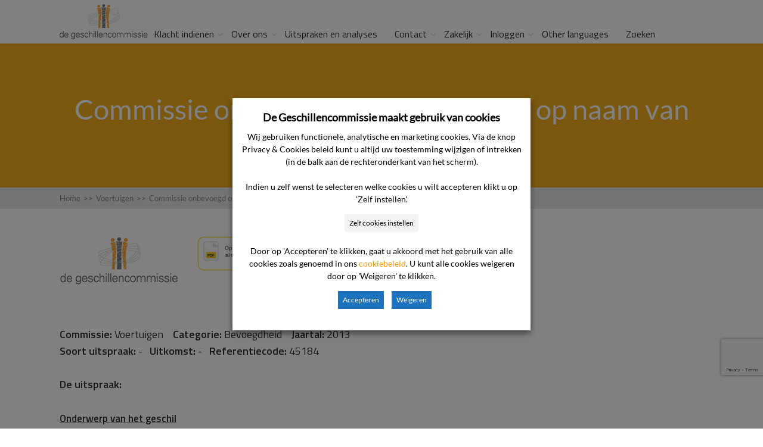

--- FILE ---
content_type: text/html; charset=UTF-8
request_url: https://www.degeschillencommissie.nl/uitspraken/commissie-onbevoegd-omdat-de-nota-op-naam-van-bedrijf-staat/
body_size: 19013
content:
<!DOCTYPE html>
<html lang="nl-NL">
<head>
		<!--[if lt IE 9]>
	<script src="https://www.degeschillencommissie.nl/wp-content/themes/squared/js/html5/dist/html5shiv.js"></script>
	<script src="//css3-mediaqueries-js.googlecode.com/svn/trunk/css3-mediaqueries.js"></script>
	<![endif]-->
	<!--[if IE 8]>
	<link rel="stylesheet" type="text/css" href="https://www.degeschillencommissie.nl/wp-content/themes/squared/css/ie8.css"/>
	<![endif]-->
	<!--[if IE 7]>
	<link rel="stylesheet" type="text/css" href="https://www.degeschillencommissie.nl/wp-content/themes/squared/css/ie7.css"/>
	<![endif]-->
	<meta name="viewport" content="width=device-width, initial-scale=1.0"/>
	<meta charset="UTF-8">
	
			<!-- Cookie consent naar Tag Manager -->
<script>
function CookieLawInfo_Accept_Callback()
{
   if (CLI.consent.voorkeuren) 
   { 
     dataLayer.push({'event': 'cli_cookieconsent_voorkeuren'}); 
   }
   if (CLI.consent.analytisch) 
   { 
     dataLayer.push({'event': 'cli_cookieconsent_analytisch'}); 
   }
   if (CLI.consent.marketing) 
   { 
     dataLayer.push({'event': 'cli_cookieconsent_marketing'}); 
   }
}
</script>
<!-- End cookie consent naar Tag Manager -->

<!-- Google Tag Manager -->
<script>(function(w,d,s,l,i){w[l]=w[l]||[];w[l].push({'gtm.start':
new Date().getTime(),event:'gtm.js'});var f=d.getElementsByTagName(s)[0],
j=d.createElement(s),dl=l!='dataLayer'?'&l='+l:'';j.async=true;j.src=
'https://www.googletagmanager.com/gtm.js?id='+i+dl;f.parentNode.insertBefore(j,f);
})(window,document,'script','dataLayer','GTM-MBVPXB');</script>
<!-- End Google Tag Manager -->	
		<meta name='robots' content='index, follow, max-image-preview:large, max-snippet:-1, max-video-preview:-1' />

	<!-- This site is optimized with the Yoast SEO plugin v26.7 - https://yoast.com/wordpress/plugins/seo/ -->
	<title>Commissie onbevoegd omdat de nota op naam van bedrijf staat. - De Geschillencommissie</title>
	<link rel="canonical" href="https://www.degeschillencommissie.nl/uitspraken/commissie-onbevoegd-omdat-de-nota-op-naam-van-bedrijf-staat/" />
	<meta property="og:locale" content="nl_NL" />
	<meta property="og:type" content="article" />
	<meta property="og:title" content="Commissie onbevoegd omdat de nota op naam van bedrijf staat. - De Geschillencommissie" />
	<meta property="og:description" content="Onderwerp van het geschil Het geschil vloeit voort uit een op 31&nbsp;januari&nbsp;2009 totstandgekomen overeenkomst. De ondernemer heeft zich daarbij verplicht tot het leveren van een [merk en type] tegen de daarvoor te betalen prijs van €&nbsp;19.595,&#8211;. &nbsp; De levering vond plaats op of omstreeks 27&nbsp;juli&nbsp;2009. &nbsp; Standpunt van de consument &nbsp; Uit het kentekenbewijs blijkt [&hellip;]" />
	<meta property="og:url" content="https://www.degeschillencommissie.nl/uitspraken/commissie-onbevoegd-omdat-de-nota-op-naam-van-bedrijf-staat/" />
	<meta property="og:site_name" content="De Geschillencommissie" />
	<meta property="article:publisher" content="https://www.facebook.com/geschillencie/" />
	<meta property="article:modified_time" content="2019-05-21T10:02:09+00:00" />
	<meta name="twitter:card" content="summary_large_image" />
	<meta name="twitter:label1" content="Geschatte leestijd" />
	<meta name="twitter:data1" content="3 minuten" />
	<script type="application/ld+json" class="yoast-schema-graph">{"@context":"https://schema.org","@graph":[{"@type":"WebPage","@id":"https://www.degeschillencommissie.nl/uitspraken/commissie-onbevoegd-omdat-de-nota-op-naam-van-bedrijf-staat/","url":"https://www.degeschillencommissie.nl/uitspraken/commissie-onbevoegd-omdat-de-nota-op-naam-van-bedrijf-staat/","name":"Commissie onbevoegd omdat de nota op naam van bedrijf staat. - De Geschillencommissie","isPartOf":{"@id":"https://www.degeschillencommissie.nl/#website"},"datePublished":"2013-05-20T22:00:00+00:00","dateModified":"2019-05-21T10:02:09+00:00","breadcrumb":{"@id":"https://www.degeschillencommissie.nl/uitspraken/commissie-onbevoegd-omdat-de-nota-op-naam-van-bedrijf-staat/#breadcrumb"},"inLanguage":"nl-NL","potentialAction":[{"@type":"ReadAction","target":["https://www.degeschillencommissie.nl/uitspraken/commissie-onbevoegd-omdat-de-nota-op-naam-van-bedrijf-staat/"]}]},{"@type":"BreadcrumbList","@id":"https://www.degeschillencommissie.nl/uitspraken/commissie-onbevoegd-omdat-de-nota-op-naam-van-bedrijf-staat/#breadcrumb","itemListElement":[{"@type":"ListItem","position":1,"name":"Home","item":"https://www.degeschillencommissie.nl/"},{"@type":"ListItem","position":2,"name":"Commissie onbevoegd omdat de nota op naam van bedrijf staat."}]},{"@type":"WebSite","@id":"https://www.degeschillencommissie.nl/#website","url":"https://www.degeschillencommissie.nl/","name":"De Geschillencommissie","description":"","publisher":{"@id":"https://www.degeschillencommissie.nl/#organization"},"potentialAction":[{"@type":"SearchAction","target":{"@type":"EntryPoint","urlTemplate":"https://www.degeschillencommissie.nl/?s={search_term_string}"},"query-input":{"@type":"PropertyValueSpecification","valueRequired":true,"valueName":"search_term_string"}}],"inLanguage":"nl-NL"},{"@type":"Organization","@id":"https://www.degeschillencommissie.nl/#organization","name":"De Geschillencommissie","url":"https://www.degeschillencommissie.nl/","logo":{"@type":"ImageObject","inLanguage":"nl-NL","@id":"https://www.degeschillencommissie.nl/#/schema/logo/image/","url":"https://www.degeschillencommissie.nl/wp-content/uploads/2019/02/logo-gsc.png","contentUrl":"https://www.degeschillencommissie.nl/wp-content/uploads/2019/02/logo-gsc.png","width":235,"height":96,"caption":"De Geschillencommissie"},"image":{"@id":"https://www.degeschillencommissie.nl/#/schema/logo/image/"},"sameAs":["https://www.facebook.com/geschillencie/","https://www.linkedin.com/company/de-geschillencommissie"]}]}</script>
	<!-- / Yoast SEO plugin. -->


<link rel='dns-prefetch' href='//www.google.com' />
<link rel="alternate" title="oEmbed (JSON)" type="application/json+oembed" href="https://www.degeschillencommissie.nl/wp-json/oembed/1.0/embed?url=https%3A%2F%2Fwww.degeschillencommissie.nl%2Fuitspraken%2Fcommissie-onbevoegd-omdat-de-nota-op-naam-van-bedrijf-staat%2F" />
<link rel="alternate" title="oEmbed (XML)" type="text/xml+oembed" href="https://www.degeschillencommissie.nl/wp-json/oembed/1.0/embed?url=https%3A%2F%2Fwww.degeschillencommissie.nl%2Fuitspraken%2Fcommissie-onbevoegd-omdat-de-nota-op-naam-van-bedrijf-staat%2F&#038;format=xml" />
<style id='wp-img-auto-sizes-contain-inline-css' type='text/css'>
img:is([sizes=auto i],[sizes^="auto," i]){contain-intrinsic-size:3000px 1500px}
/*# sourceURL=wp-img-auto-sizes-contain-inline-css */
</style>
<link rel='stylesheet' id='parent-style-css' href='https://www.degeschillencommissie.nl/wp-content/themes/squared/style.css?ver=6.9' type='text/css' media='all' />
<link rel='stylesheet' id='pt-cv-public-style-css' href='https://www.degeschillencommissie.nl/wp-content/plugins/content-views-query-and-display-post-page/public/assets/css/cv.css?ver=4.2.1' type='text/css' media='all' />
<style id='wp-emoji-styles-inline-css' type='text/css'>

	img.wp-smiley, img.emoji {
		display: inline !important;
		border: none !important;
		box-shadow: none !important;
		height: 1em !important;
		width: 1em !important;
		margin: 0 0.07em !important;
		vertical-align: -0.1em !important;
		background: none !important;
		padding: 0 !important;
	}
/*# sourceURL=wp-emoji-styles-inline-css */
</style>
<link rel='stylesheet' id='wp-block-library-css' href='https://www.degeschillencommissie.nl/wp-includes/css/dist/block-library/style.min.css?ver=6.9' type='text/css' media='all' />
<style id='global-styles-inline-css' type='text/css'>
:root{--wp--preset--aspect-ratio--square: 1;--wp--preset--aspect-ratio--4-3: 4/3;--wp--preset--aspect-ratio--3-4: 3/4;--wp--preset--aspect-ratio--3-2: 3/2;--wp--preset--aspect-ratio--2-3: 2/3;--wp--preset--aspect-ratio--16-9: 16/9;--wp--preset--aspect-ratio--9-16: 9/16;--wp--preset--color--black: #000000;--wp--preset--color--cyan-bluish-gray: #abb8c3;--wp--preset--color--white: #ffffff;--wp--preset--color--pale-pink: #f78da7;--wp--preset--color--vivid-red: #cf2e2e;--wp--preset--color--luminous-vivid-orange: #ff6900;--wp--preset--color--luminous-vivid-amber: #fcb900;--wp--preset--color--light-green-cyan: #7bdcb5;--wp--preset--color--vivid-green-cyan: #00d084;--wp--preset--color--pale-cyan-blue: #8ed1fc;--wp--preset--color--vivid-cyan-blue: #0693e3;--wp--preset--color--vivid-purple: #9b51e0;--wp--preset--gradient--vivid-cyan-blue-to-vivid-purple: linear-gradient(135deg,rgb(6,147,227) 0%,rgb(155,81,224) 100%);--wp--preset--gradient--light-green-cyan-to-vivid-green-cyan: linear-gradient(135deg,rgb(122,220,180) 0%,rgb(0,208,130) 100%);--wp--preset--gradient--luminous-vivid-amber-to-luminous-vivid-orange: linear-gradient(135deg,rgb(252,185,0) 0%,rgb(255,105,0) 100%);--wp--preset--gradient--luminous-vivid-orange-to-vivid-red: linear-gradient(135deg,rgb(255,105,0) 0%,rgb(207,46,46) 100%);--wp--preset--gradient--very-light-gray-to-cyan-bluish-gray: linear-gradient(135deg,rgb(238,238,238) 0%,rgb(169,184,195) 100%);--wp--preset--gradient--cool-to-warm-spectrum: linear-gradient(135deg,rgb(74,234,220) 0%,rgb(151,120,209) 20%,rgb(207,42,186) 40%,rgb(238,44,130) 60%,rgb(251,105,98) 80%,rgb(254,248,76) 100%);--wp--preset--gradient--blush-light-purple: linear-gradient(135deg,rgb(255,206,236) 0%,rgb(152,150,240) 100%);--wp--preset--gradient--blush-bordeaux: linear-gradient(135deg,rgb(254,205,165) 0%,rgb(254,45,45) 50%,rgb(107,0,62) 100%);--wp--preset--gradient--luminous-dusk: linear-gradient(135deg,rgb(255,203,112) 0%,rgb(199,81,192) 50%,rgb(65,88,208) 100%);--wp--preset--gradient--pale-ocean: linear-gradient(135deg,rgb(255,245,203) 0%,rgb(182,227,212) 50%,rgb(51,167,181) 100%);--wp--preset--gradient--electric-grass: linear-gradient(135deg,rgb(202,248,128) 0%,rgb(113,206,126) 100%);--wp--preset--gradient--midnight: linear-gradient(135deg,rgb(2,3,129) 0%,rgb(40,116,252) 100%);--wp--preset--font-size--small: 13px;--wp--preset--font-size--medium: 20px;--wp--preset--font-size--large: 36px;--wp--preset--font-size--x-large: 42px;--wp--preset--spacing--20: 0.44rem;--wp--preset--spacing--30: 0.67rem;--wp--preset--spacing--40: 1rem;--wp--preset--spacing--50: 1.5rem;--wp--preset--spacing--60: 2.25rem;--wp--preset--spacing--70: 3.38rem;--wp--preset--spacing--80: 5.06rem;--wp--preset--shadow--natural: 6px 6px 9px rgba(0, 0, 0, 0.2);--wp--preset--shadow--deep: 12px 12px 50px rgba(0, 0, 0, 0.4);--wp--preset--shadow--sharp: 6px 6px 0px rgba(0, 0, 0, 0.2);--wp--preset--shadow--outlined: 6px 6px 0px -3px rgb(255, 255, 255), 6px 6px rgb(0, 0, 0);--wp--preset--shadow--crisp: 6px 6px 0px rgb(0, 0, 0);}:where(.is-layout-flex){gap: 0.5em;}:where(.is-layout-grid){gap: 0.5em;}body .is-layout-flex{display: flex;}.is-layout-flex{flex-wrap: wrap;align-items: center;}.is-layout-flex > :is(*, div){margin: 0;}body .is-layout-grid{display: grid;}.is-layout-grid > :is(*, div){margin: 0;}:where(.wp-block-columns.is-layout-flex){gap: 2em;}:where(.wp-block-columns.is-layout-grid){gap: 2em;}:where(.wp-block-post-template.is-layout-flex){gap: 1.25em;}:where(.wp-block-post-template.is-layout-grid){gap: 1.25em;}.has-black-color{color: var(--wp--preset--color--black) !important;}.has-cyan-bluish-gray-color{color: var(--wp--preset--color--cyan-bluish-gray) !important;}.has-white-color{color: var(--wp--preset--color--white) !important;}.has-pale-pink-color{color: var(--wp--preset--color--pale-pink) !important;}.has-vivid-red-color{color: var(--wp--preset--color--vivid-red) !important;}.has-luminous-vivid-orange-color{color: var(--wp--preset--color--luminous-vivid-orange) !important;}.has-luminous-vivid-amber-color{color: var(--wp--preset--color--luminous-vivid-amber) !important;}.has-light-green-cyan-color{color: var(--wp--preset--color--light-green-cyan) !important;}.has-vivid-green-cyan-color{color: var(--wp--preset--color--vivid-green-cyan) !important;}.has-pale-cyan-blue-color{color: var(--wp--preset--color--pale-cyan-blue) !important;}.has-vivid-cyan-blue-color{color: var(--wp--preset--color--vivid-cyan-blue) !important;}.has-vivid-purple-color{color: var(--wp--preset--color--vivid-purple) !important;}.has-black-background-color{background-color: var(--wp--preset--color--black) !important;}.has-cyan-bluish-gray-background-color{background-color: var(--wp--preset--color--cyan-bluish-gray) !important;}.has-white-background-color{background-color: var(--wp--preset--color--white) !important;}.has-pale-pink-background-color{background-color: var(--wp--preset--color--pale-pink) !important;}.has-vivid-red-background-color{background-color: var(--wp--preset--color--vivid-red) !important;}.has-luminous-vivid-orange-background-color{background-color: var(--wp--preset--color--luminous-vivid-orange) !important;}.has-luminous-vivid-amber-background-color{background-color: var(--wp--preset--color--luminous-vivid-amber) !important;}.has-light-green-cyan-background-color{background-color: var(--wp--preset--color--light-green-cyan) !important;}.has-vivid-green-cyan-background-color{background-color: var(--wp--preset--color--vivid-green-cyan) !important;}.has-pale-cyan-blue-background-color{background-color: var(--wp--preset--color--pale-cyan-blue) !important;}.has-vivid-cyan-blue-background-color{background-color: var(--wp--preset--color--vivid-cyan-blue) !important;}.has-vivid-purple-background-color{background-color: var(--wp--preset--color--vivid-purple) !important;}.has-black-border-color{border-color: var(--wp--preset--color--black) !important;}.has-cyan-bluish-gray-border-color{border-color: var(--wp--preset--color--cyan-bluish-gray) !important;}.has-white-border-color{border-color: var(--wp--preset--color--white) !important;}.has-pale-pink-border-color{border-color: var(--wp--preset--color--pale-pink) !important;}.has-vivid-red-border-color{border-color: var(--wp--preset--color--vivid-red) !important;}.has-luminous-vivid-orange-border-color{border-color: var(--wp--preset--color--luminous-vivid-orange) !important;}.has-luminous-vivid-amber-border-color{border-color: var(--wp--preset--color--luminous-vivid-amber) !important;}.has-light-green-cyan-border-color{border-color: var(--wp--preset--color--light-green-cyan) !important;}.has-vivid-green-cyan-border-color{border-color: var(--wp--preset--color--vivid-green-cyan) !important;}.has-pale-cyan-blue-border-color{border-color: var(--wp--preset--color--pale-cyan-blue) !important;}.has-vivid-cyan-blue-border-color{border-color: var(--wp--preset--color--vivid-cyan-blue) !important;}.has-vivid-purple-border-color{border-color: var(--wp--preset--color--vivid-purple) !important;}.has-vivid-cyan-blue-to-vivid-purple-gradient-background{background: var(--wp--preset--gradient--vivid-cyan-blue-to-vivid-purple) !important;}.has-light-green-cyan-to-vivid-green-cyan-gradient-background{background: var(--wp--preset--gradient--light-green-cyan-to-vivid-green-cyan) !important;}.has-luminous-vivid-amber-to-luminous-vivid-orange-gradient-background{background: var(--wp--preset--gradient--luminous-vivid-amber-to-luminous-vivid-orange) !important;}.has-luminous-vivid-orange-to-vivid-red-gradient-background{background: var(--wp--preset--gradient--luminous-vivid-orange-to-vivid-red) !important;}.has-very-light-gray-to-cyan-bluish-gray-gradient-background{background: var(--wp--preset--gradient--very-light-gray-to-cyan-bluish-gray) !important;}.has-cool-to-warm-spectrum-gradient-background{background: var(--wp--preset--gradient--cool-to-warm-spectrum) !important;}.has-blush-light-purple-gradient-background{background: var(--wp--preset--gradient--blush-light-purple) !important;}.has-blush-bordeaux-gradient-background{background: var(--wp--preset--gradient--blush-bordeaux) !important;}.has-luminous-dusk-gradient-background{background: var(--wp--preset--gradient--luminous-dusk) !important;}.has-pale-ocean-gradient-background{background: var(--wp--preset--gradient--pale-ocean) !important;}.has-electric-grass-gradient-background{background: var(--wp--preset--gradient--electric-grass) !important;}.has-midnight-gradient-background{background: var(--wp--preset--gradient--midnight) !important;}.has-small-font-size{font-size: var(--wp--preset--font-size--small) !important;}.has-medium-font-size{font-size: var(--wp--preset--font-size--medium) !important;}.has-large-font-size{font-size: var(--wp--preset--font-size--large) !important;}.has-x-large-font-size{font-size: var(--wp--preset--font-size--x-large) !important;}
/*# sourceURL=global-styles-inline-css */
</style>

<style id='classic-theme-styles-inline-css' type='text/css'>
/*! This file is auto-generated */
.wp-block-button__link{color:#fff;background-color:#32373c;border-radius:9999px;box-shadow:none;text-decoration:none;padding:calc(.667em + 2px) calc(1.333em + 2px);font-size:1.125em}.wp-block-file__button{background:#32373c;color:#fff;text-decoration:none}
/*# sourceURL=/wp-includes/css/classic-themes.min.css */
</style>
<link rel='stylesheet' id='cookie-law-info-css' href='https://www.degeschillencommissie.nl/wp-content/plugins/webtoffee-gdpr-cookie-consent/public/css/cookie-law-info-public.css?ver=2.6.1' type='text/css' media='all' />
<link rel='stylesheet' id='cookie-law-info-gdpr-css' href='https://www.degeschillencommissie.nl/wp-content/plugins/webtoffee-gdpr-cookie-consent/public/css/cookie-law-info-gdpr.css?ver=2.6.1' type='text/css' media='all' />
<style id='cookie-law-info-gdpr-inline-css' type='text/css'>
.cli-modal-content, .cli-tab-content { background-color: #ffffff; }.cli-privacy-content-text, .cli-modal .cli-modal-dialog, .cli-tab-container p, a.cli-privacy-readmore { color: #000000; }.cli-tab-header { background-color: #f2f2f2; }.cli-tab-header, .cli-tab-header a.cli-nav-link,span.cli-necessary-caption,.cli-switch .cli-slider:after { color: #000000; }.cli-switch .cli-slider:before { background-color: #ffffff; }.cli-switch input:checked + .cli-slider:before { background-color: #ffffff; }.cli-switch .cli-slider { background-color: #e3e1e8; }.cli-switch input:checked + .cli-slider { background-color: #28a745; }.cli-modal-close svg { fill: #000000; }.cli-tab-footer .wt-cli-privacy-accept-all-btn { background-color: #00acad; color: #ffffff}.cli-tab-footer .wt-cli-privacy-accept-btn { background-color: #00acad; color: #ffffff}.cli-tab-header a:before{ border-right: 1px solid #000000; border-bottom: 1px solid #000000; }
/*# sourceURL=cookie-law-info-gdpr-inline-css */
</style>
<link rel='stylesheet' id='thrive-reset-css' href='https://www.degeschillencommissie.nl/wp-content/themes/squared/css/reset.css?ver=20120208' type='text/css' media='all' />
<link rel='stylesheet' id='thrive-main-style-css' href='https://www.degeschillencommissie.nl/wp-content/themes/squared/css/main_orange.css?ver=2014123' type='text/css' media='all' />
<link rel='stylesheet' id='thrive_child_css-css' href='https://www.degeschillencommissie.nl/wp-content/themes/squared-child/style.css?ver=6.9' type='text/css' media='all' />
<link rel='stylesheet' id='squared-style-css' href='https://www.degeschillencommissie.nl/wp-content/themes/squared-child/style.css?ver=6.9' type='text/css' media='all' />
<link rel='stylesheet' id='tvo-frontend-css' href='https://www.degeschillencommissie.nl/wp-content/plugins/thrive-ovation/tcb-bridge/frontend/css/frontend.css?ver=6.9' type='text/css' media='all' />
<script type="text/javascript" src="https://www.degeschillencommissie.nl/wp-includes/js/jquery/jquery.min.js" id="jquery-core-js"></script>
<script type="text/javascript" src="https://www.degeschillencommissie.nl/wp-includes/js/jquery/jquery-migrate.min.js" id="jquery-migrate-js"></script>
<script type="text/javascript" id="cookie-law-info-js-extra">
/* <![CDATA[ */
var Cli_Data = {"nn_cookie_ids":[],"non_necessary_cookies":{"marketing":["cookielawinfo-checkbox-marketing"],"analytisch":["cookielawinfo-checkbox-analytisch"]},"cookielist":{"functioneel":{"id":565,"status":true,"priority":1,"title":"Functionele cookies","strict":true,"default_state":true,"ccpa_optout":false,"loadonstart":true},"marketing":{"id":571,"status":true,"priority":4,"title":"Marketing cookies","strict":false,"default_state":false,"ccpa_optout":false,"loadonstart":false},"analytisch":{"id":570,"status":true,"priority":3,"title":"Analytische cookies","strict":false,"default_state":false,"ccpa_optout":false,"loadonstart":false}},"ajax_url":"https://www.degeschillencommissie.nl/wp-admin/admin-ajax.php","current_lang":"nl","security":"a9dc9fb738","eu_countries":["GB"],"geoIP":"disabled","use_custom_geolocation_api":"","custom_geolocation_api":"https://geoip.cookieyes.com/geoip/checker/result.php","consentVersion":"1","strictlyEnabled":["necessary","obligatoire","functioneel"],"cookieDomain":"","privacy_length":"250","ccpaEnabled":"","ccpaRegionBased":"","ccpaBarEnabled":"","ccpaType":"gdpr","triggerDomRefresh":"","secure_cookies":""};
var log_object = {"ajax_url":"https://www.degeschillencommissie.nl/wp-admin/admin-ajax.php"};
//# sourceURL=cookie-law-info-js-extra
/* ]]> */
</script>
<script type="text/javascript" src="https://www.degeschillencommissie.nl/wp-content/plugins/webtoffee-gdpr-cookie-consent/public/js/cookie-law-info-public.js?ver=2.6.1" id="cookie-law-info-js"></script>
<script type="text/javascript" src="https://www.degeschillencommissie.nl/wp-content/themes/squared-child/wp-advanced-search/js/scripts.js?ver=1" id="wpas-scripts-js"></script>
<script type="text/javascript" src="https://www.degeschillencommissie.nl/wp-includes/js/imagesloaded.min.js?ver=5.0.0" id="imagesloaded-js"></script>
<script type="text/javascript" src="https://www.degeschillencommissie.nl/wp-includes/js/masonry.min.js?ver=4.2.2" id="masonry-js"></script>
<script type="text/javascript" src="https://www.degeschillencommissie.nl/wp-includes/js/jquery/jquery.masonry.min.js" id="jquery-masonry-js"></script>
<script type="text/javascript" src="https://www.degeschillencommissie.nl/wp-content/plugins/thrive-ovation/tcb-bridge/frontend/js/display-testimonials-tcb.min.js?ver=10.8.5" id="display-testimonials-tcb-js"></script>
<link rel="EditURI" type="application/rsd+xml" title="RSD" href="https://www.degeschillencommissie.nl/xmlrpc.php?rsd" />
<meta name="generator" content="WordPress 6.9" />
<link rel='shortlink' href='https://www.degeschillencommissie.nl/?p=22611' />
<style type="text/css" id="tve_global_variables">:root{--tcb-color-0:rgb(69, 69, 69);--tcb-color-0-h:0;--tcb-color-0-s:0%;--tcb-color-0-l:27%;--tcb-color-0-a:1;--tcb-color-1:rgb(102, 39, 96);--tcb-color-1-h:305;--tcb-color-1-s:44%;--tcb-color-1-l:27%;--tcb-color-1-a:1;--tcb-color-2:rgb(246, 148, 11);--tcb-color-2-h:34;--tcb-color-2-s:92%;--tcb-color-2-l:50%;--tcb-color-2-a:1;--tcb-color-3:rgb(238, 153, 2);--tcb-color-3-h:38;--tcb-color-3-s:98%;--tcb-color-3-l:47%;--tcb-color-3-a:1;--tcb-color-4:rgb(25, 106, 134);--tcb-color-4-h:195;--tcb-color-4-s:68%;--tcb-color-4-l:31%;--tcb-color-4-a:1;--tcb-color-5:rgb(98, 98, 98);--tcb-color-5-h:0;--tcb-color-5-s:0%;--tcb-color-5-l:38%;--tcb-color-5-a:1;--tcb-color-6:rgb(201, 201, 201);--tcb-color-6-h:0;--tcb-color-6-s:0%;--tcb-color-6-l:78%;--tcb-color-6-a:1;--tcb-color-7:rgb(0, 145, 174);--tcb-color-7-h:190;--tcb-color-7-s:100%;--tcb-color-7-l:34%;--tcb-color-7-a:1;--tcb-color-8:rgb(64, 64, 64);--tcb-color-8-h:0;--tcb-color-8-s:0%;--tcb-color-8-l:25%;--tcb-color-8-a:1;--tcb-color-9:rgb(255, 255, 255);--tcb-color-9-h:0;--tcb-color-9-s:0%;--tcb-color-9-l:100%;--tcb-color-9-a:1;--tcb-color-10:rgb(19, 177, 76);--tcb-color-10-h:141;--tcb-color-10-s:80%;--tcb-color-10-l:38%;--tcb-color-10-a:1;--tcb-color-11:rgb(0, 0, 0);--tcb-color-11-h:0;--tcb-color-11-s:0%;--tcb-color-11-l:0%;--tcb-color-11-a:1;--tcb-color-12:rgb(251, 58, 14);--tcb-color-12-h:11;--tcb-color-12-s:96%;--tcb-color-12-l:51%;--tcb-color-12-a:1;--tcb-gradient-0:linear-gradient(0deg, rgb(255, 255, 255) 0%, rgba(244, 150, 0, 0.7) 100%);--tcb-gradient-1:var(--tcb-gradient-0);--tcb-background-author-image:url(https://secure.gravatar.com/avatar/6ac598e2333837bacc147954949cc8e0e3bb64c7d0b99b1a331106baa0e81f7e?s=256&d=mm&r=g);--tcb-background-user-image:url();--tcb-background-featured-image-thumbnail:url(https://www.degeschillencommissie.nl/wp-content/plugins/thrive-visual-editor/editor/css/images/featured_image.png);}</style>      <style>
          /* Verstop eventuele bestaande floating buttons */
          .htmltopdf.pf-button[style*="position:fixed"] {
              display: none !important;
          }

          /* Style voor print button naast logo */
          .custom-print-button {
              display: inline-block;
              vertical-align: middle;
              margin-left: 20px;
          }
          .custom-print-button img {
              width: 32px;
              height: 32px;
          }
      </style>
            <style>
          /* Verberg PDF knop op uitspraken-overzicht pagina (page-id-12411) */
          body.page-id-12411 .htmltopdf,
          body.page-id-12411 .htmltopdf.pf-button,
          body.page-template-overzicht .htmltopdf,
          body.page-template-overzicht .htmltopdf.pf-button,
          body.page-template-overzicht-php .htmltopdf,
          body.page-template-overzicht-php .htmltopdf.pf-button {
              display: none !important;
          }
      </style>
      <link href='//fonts.googleapis.com/css?family=Titillium+Web:400,400italic,600' rel='stylesheet' type='text/css'><link href='//fonts.googleapis.com/css?family=Titillium+Web:400,400italic,600' rel='stylesheet' type='text/css'><style type="text/css">.wp-video-shortcode {max-width: 100% !important;}body { background:#; }.cnt .sAs .twr { background:#; }.cnt article h1.entry-title a { color:#343434; }.cnt article h2.entry-title a { color:#343434; }.bSe h1,.bSe h2.entry-title { color:#343434; }.bSe h5 { color:#343434; }.bSe h6 { color:#343434; }.cnt article p { color:#343434; }.cnt .bSe article { color:#343434; }.cnt article h1 a, .tve-woocommerce .bSe .awr .entry-title, .tve-woocommerce .bSe .awr .page-title{font-family:Titillium Web,sans-serif;}.bSe h1,.bSe h2.entry-title{font-family:Titillium Web,sans-serif;}.bSe h2,.tve-woocommerce .bSe h2{font-family:Titillium Web,sans-serif;}.bSe h3,.tve-woocommerce .bSe h3{font-family:Titillium Web,sans-serif;}.bSe h4{font-family:Titillium Web,sans-serif;}.bSe h5{font-family:Titillium Web,sans-serif;}.bSe h6{font-family:Titillium Web,sans-serif;}#text_logo{font-family:Titillium Web,sans-serif;}.cnt, .cnt article p, .bp-t, .tve-woocommerce .product p, .tve-woocommerce .products p{font-family:Titillium Web,sans-serif;font-weight:400;}article strong {font-weight: bold;}.bSe h1,.bSe h2.entry-title, .hru h1, .bSe .entry-title { font-size:47px!important; }.cnt { font-size:17px; }.thrivecb { font-size:17px; }.out { font-size:17px; }.aut p { font-size:17px; }.cnt p { line-height:1.6em; }.lhgh { line-height:1.6em; }.dhgh { line-height:1.6em; }.lhgh { line-height:1.6em; }.dhgh { line-height:1.6em; }.thrivecb { line-height:1.6em; }.bSe a, .cnt article a { color:#f4c664; }.bSe .faq h4{font-family:Titillium Web,sans-serif;font-weight:400;}article strong {font-weight: bold;}header ul.menu > li > a { color:#333333; }header ul.menu > li >  a:hover { color:#333333; }header nav > ul > li.current_page_item > a:hover { color:#333333; }header nav > ul > li.current_menu_item > a:hover { color:#333333; }header nav > ul > li.current_menu_item > a:hover { color:#333333; }header nav > ul > li > a:active { color:#333333; }header #logo > a > img { max-width:200px; }header ul.menu > li.h-cta > a { color:#333333!important; }header ul.menu > li.h-cta > a { background:#ffffff; }header ul.menu > li.h-cta > a { border-color:#e5e5e5; }header ul.menu > li.h-cta > a:hover { color:#333333!important; }header ul.menu > li.h-cta > a:hover { background:#ffffff; }header ul.menu > li.h-cta > a:hover { border-color:#e5e5e5; }</style><style type="text/css" id="thrive-default-styles">@media (min-width: 300px) { .tcb-style-wrap h2 {color:rgb(103, 103, 103);background-color:rgba(0, 0, 0, 0);font-family:"Titillium Web", sans-serif;font-size:40.613px;font-weight:300;font-style:normal;margin:0px;padding-top:0px;padding-bottom:0px;text-decoration:none solid rgb(103, 103, 103);text-transform:none;border-left:0px none rgb(103, 103, 103);--tcb-applied-color:;} }</style><link rel="icon" href="https://www.degeschillencommissie.nl/wp-content/uploads/DGC_favicon.ico" sizes="32x32" />
<link rel="icon" href="https://www.degeschillencommissie.nl/wp-content/uploads/DGC_favicon.ico" sizes="192x192" />
<link rel="apple-touch-icon" href="https://www.degeschillencommissie.nl/wp-content/uploads/DGC_favicon.ico" />
<meta name="msapplication-TileImage" content="https://www.degeschillencommissie.nl/wp-content/uploads/DGC_favicon.ico" />
		<style type="text/css" id="wp-custom-css">
			.grecaptcha-badge{
	bottom: 90px !important;
}

@media(max-width: 1024px) {
	.grecaptcha-badge{
		bottom: 60px !important;
	}
}

#cliSettingsPopup .cli-modal-content {
  pointer-events: auto;
  background: #fff !important;
}


/*Onderstaande aanpassingen voor de layout van de zoekpagina. Maak de aanklikbare kaart een blok */
.fwi {
  display: block;
  text-decoration: none; /* optioneel: geen underline */
}

/* Zorg dat de afbeelding niet naast/over tekst valt */
.fwi img {
  display: block;
  max-width: 100%;
  height: auto;
}

/* Zet de titel onder de afbeelding met ruimte ertussen */
.fwi .entry-title {
  display: block;
  margin-top: 0.75rem;   /* ruimte tussen beeld en titel */
  line-height: 1.25;     /* betere leesbaarheid */
}

/* Als het thema de titel over de afbeelding positioneert, neutraliseer dat */
.fwi .entry-title {
  position: static !important;   /* haal absolute/fixed weg indien aanwezig */
  clear: both;                    /* voorkomt overlap bij floats */
}
.gform_required_legend {
    display: none;
}		</style>
				
</head>
<body class="wp-singular uitspraken-template-default single single-uitspraken postid-22611 custom-background wp-theme-squared wp-child-theme-squared-child">

	<!-- Google Tag Manager (noscript) -->
<noscript><iframe src="https://www.googletagmanager.com/ns.html?id=GTM-MBVPXB"
height="0" width="0" style="display:none;visibility:hidden"></iframe></noscript>
<!-- End Google Tag Manager (noscript) -->
<div class="flex-cnt">
	<div id="floating_menu" >
				<header class="hbc" style="background-image: none; background-color:#ffffff">
									<div class="side_logo wrp " id="head_wrp">
				<div class="h-i">
																										<div id="logo" class="left">
									<a href="https://www.degeschillencommissie.nl/" class="lg">
										<img src="https://degeschillencommissie.nl/wp-content/uploads/2019/02/logo-gsc.png"
											 alt="De Geschillencommissie"/>
									</a>
								</div>
															
						
						<div class="hmn">
							<div class="awe rmn right">&#xf0c9;</div>
							<div class="clear"></div>
						</div>

						
												<div class="mhl right" id="nav_right">
																																	<!-- Cart Dropdown -->
									<nav class="right"><ul id="menu-hoofdmenu" class="menu"><li  id="menu-item-346" class="menu-item menu-item-type-custom menu-item-object-custom menu-item-has-children toplvl dropdown"><a  href="/komt-u-niet-tot-een-oplossing/">Klacht indienen</a><ul class="sub-menu">	<li  id="menu-item-347" class="menu-item menu-item-type-custom menu-item-object-custom"><a  href="/komt-u-niet-tot-een-oplossing/" class=" colch ">Klacht indienen</a></li>
	<li  id="menu-item-348" class="menu-item menu-item-type-custom menu-item-object-custom"><a  href="/klacht-indienen/kosten/" class=" colch ">Wat kost het?</a></li>
	<li  id="menu-item-15251" class="menu-item menu-item-type-post_type menu-item-object-page"><a  href="https://www.degeschillencommissie.nl/hoe-lang-duurt-een-zaak-bij-de-geschillencommissie/" class=" colch ">Hoe lang duurt een zaak?</a></li>
	<li  id="menu-item-391" class="menu-item menu-item-type-custom menu-item-object-custom"><a  href="/wat-kunt-u-dan-doen/" class=" colch ">Wat kunt u doen?</a></li>
	<li  id="menu-item-24285" class="menu-item menu-item-type-post_type menu-item-object-page"><a  href="https://www.degeschillencommissie.nl/klacht-indienen/aangesloten-ondernemers/" class=" colch ">Aangesloten ondernemers</a></li>
	<li  id="menu-item-1525" class="menu-item menu-item-type-custom menu-item-object-custom"><a  href="/procesinformatie/" class=" colch ">Procesinformatie</a></li>
</ul></li>
<li  id="menu-item-351" class="menu-item menu-item-type-custom menu-item-object-custom menu-item-has-children toplvl dropdown"><a  href="/over-ons/">Over ons</a><ul class="sub-menu">	<li  id="menu-item-15286" class="menu-item menu-item-type-custom menu-item-object-custom"><a  href="/over-ons/" class=" colch ">Over ons</a></li>
	<li  id="menu-item-36464" class="menu-item menu-item-type-post_type menu-item-object-page"><a  href="https://www.degeschillencommissie.nl/over-ons/klachtenloketten/" class=" colch ">Klachtenloketten</a></li>
	<li  id="menu-item-877" class="menu-item menu-item-type-taxonomy menu-item-object-category current-uitspraken-ancestor"><a  href="https://www.degeschillencommissie.nl/over-ons/commissies/" class=" colch ">Geschillencommissies</a></li>
	<li  id="menu-item-90176" class="menu-item menu-item-type-post_type menu-item-object-page"><a  href="https://www.degeschillencommissie.nl/toetsingscommissie/" class=" colch ">Toetsingscommissie</a></li>
	<li  id="menu-item-389" class="menu-item menu-item-type-custom menu-item-object-custom"><a  href="/over-ons/branches/" class=" colch ">Brancheorganisaties</a></li>
	<li  id="menu-item-385" class="menu-item menu-item-type-custom menu-item-object-custom"><a  href="/over-ons/nieuws" class=" colch ">Nieuws</a></li>
	<li  id="menu-item-32582" class="menu-item menu-item-type-post_type menu-item-object-page"><a  href="https://www.degeschillencommissie.nl/over-ons-in-de-media/" class=" colch ">In de media</a></li>
	<li  id="menu-item-1409" class="menu-item menu-item-type-custom menu-item-object-custom"><a  href="/over-ons/publicaties/" class=" colch ">Publicaties</a></li>
	<li  id="menu-item-31856" class="menu-item menu-item-type-post_type menu-item-object-page"><a  href="https://www.degeschillencommissie.nl/over-ons/vacatures-en-stageplaatsen/" class=" colch ">Werken bij De Geschillencommissie</a></li>
	<li  id="menu-item-30900" class="menu-item menu-item-type-post_type menu-item-object-page"><a  href="https://www.degeschillencommissie.nl/over-ons/adr-organisatie/" class=" colch ">ADR-organisatie</a></li>
</ul></li>
<li  id="menu-item-60037" class="menu-item menu-item-type-post_type menu-item-object-page toplvl"><a  href="https://www.degeschillencommissie.nl/uitspraken-en-analyses/">Uitspraken en analyses</a></li>
<li  id="menu-item-352" class="menu-item menu-item-type-custom menu-item-object-custom menu-item-has-children toplvl dropdown"><a  href="/contact">Contact</a><ul class="sub-menu">	<li  id="menu-item-1411" class="menu-item menu-item-type-custom menu-item-object-custom"><a  href="/contact" class=" colch ">Contact opnemen</a></li>
	<li  id="menu-item-1412" class="menu-item menu-item-type-custom menu-item-object-custom"><a  href="/vragen" class=" colch ">Veelgestelde Vragen</a></li>
	<li  id="menu-item-384" class="menu-item menu-item-type-custom menu-item-object-custom"><a  href="/over-ons/meldpunt-kwaliteit/" class=" colch ">Meldpunt kwaliteit</a></li>
</ul></li>
<li  id="menu-item-386" class="menu-item menu-item-type-custom menu-item-object-custom menu-item-has-children toplvl dropdown"><a  href="#">Zakelijk</a><ul class="sub-menu">	<li  id="menu-item-1413" class="menu-item menu-item-type-custom menu-item-object-custom"><a  href="/ondernemers/" class=" colch ">Aansluiten</a></li>
	<li  id="menu-item-1414" class="menu-item menu-item-type-custom menu-item-object-custom"><a  href="https://degeschillencommissie.nl/ondernemers/klacht-ontvangen/" class=" colch ">Een Geschil</a></li>
</ul></li>
<li  id="menu-item-353" class="menu-item menu-item-type-custom menu-item-object-custom menu-item-has-children toplvl dropdown"><a  href="/inloggen/">Inloggen</a><ul class="sub-menu">	<li  id="menu-item-35271" class="menu-item menu-item-type-custom menu-item-object-custom"><a  href="https://www.degeschillencommissie.nl/inloggen/" class=" colch ">Inloggen in de zaak</a></li>
	<li  id="menu-item-35270" class="menu-item menu-item-type-custom menu-item-object-custom"><a  href="https://portaalkinderopvang.degeschillencommissie.nl/" class=" colch ">Inloggen Portaal Kinderopvang</a></li>
</ul></li>
<li  id="menu-item-354" class="menu-item menu-item-type-custom menu-item-object-custom toplvl"><a  href="/other-languages/">Other languages</a></li>
<li  id="menu-item-24118" class="menu-item menu-item-type-custom menu-item-object-custom toplvl"><a  href="/zoeken">Zoeken</a></li>
</ul></nav>																					</div>
				
					
					<div class="clear"></div>
				</div>
			</div>
					</header>
	</div>
	
	
					
	<div class="hru tcbk"
	     >
		<div class="hrui">
			<div class="wrp">
				<h1 class="entry-title">
					Commissie onbevoegd omdat de nota op naam van bedrijf staat.				</h1>

				<div class="hcc"
				     style='display:none;'>
					<a href="#comments">
						0						Comments					</a>
				</div>
			</div>
		</div>
	</div>
		
	
	
	
	
	
	
	
		<section class="brd">
		<div class="wrp">
							<ul itemscope itemtype="https://schema.org/BreadcrumbList">
					<li class="home" itemprop="itemListElement" itemtype="https://schema.org/ListItem" itemscope><a href="https://www.degeschillencommissie.nl/" itemprop="item"><span itemprop="name">Home<span class="thrive-breadcrumb-separator"> >> </span></span></a><meta content="1" itemprop="position"></meta></li><li itemprop="itemListElement" itemtype="https://schema.org/ListItem" itemscope><a href="https://www.degeschillencommissie.nl/over-ons/commissies/voertuigen/" itemprop="item"><span itemprop="name">Voertuigen<span class="thrive-breadcrumb-separator"> >> </span></span></a><meta content="2" itemprop="position"></meta></li><li class="no-link" itemprop="itemListElement" itemtype="https://schema.org/ListItem" itemscope><span itemprop="name">Commissie onbevoegd omdat de nota op naam van bedrijf staat.</span><meta content="3" itemprop="position"></meta></li>				</ul>
					</div>
	</section>

	
	<div class="wrp cnt"> <!-- Start the wrapper div -->


	<section class="bSe fullWidth">

									
												<article>
										<div class="awr lnd hfp">

						
												<img class="logo_uitspraken" src="/wp-content/uploads/2019/02/logo-gsc.png" alt="De Geschillencommissie" style="width:auto !important;height:auto !important;max-width:200px !important;">
						<span style="margin-left: 30px;vertical-align:top;"><a href="#" class="htmltopdf pf-button" style="display:inline-block;vertical-align:middle;cursor:pointer;" title="Opslaan als PDF"><img class="htmltopdf-icon" src="https://www.degeschillencommissie.nl/wp-content/plugins/html-to-pdf/assets/print-icon.svg" alt="Opslaan als PDF" style="width:120px !important;height:60px !important;border:0 !important;max-width:none !important;" /></a></span>
						<p class="uitspraken-info">
							<br>
							<br>
							<br>
							<strong>Commissie:</strong> Voertuigen &nbsp;&nbsp;
							<strong>Categorie:</strong> Bevoegdheid &nbsp;&nbsp;
							<strong>Jaartal:</strong> 2013
						<br>
							<strong>Soort uitspraak:</strong> -&nbsp;&nbsp;
							<strong>Uitkomst:</strong> -&nbsp;&nbsp;
							<strong>Referentiecode:</strong>
							45184							<br>
							<br>
							<strong>De uitspraak:</strong>
							<br>
						 </p>

						<p><u><strong>Onderwerp van het geschil</strong></u></p>
<p> Het geschil vloeit voort uit een op 31&nbsp;januari&nbsp;2009 totstandgekomen overeenkomst. De ondernemer heeft zich daarbij verplicht tot het leveren van een [merk en type] tegen de daarvoor te betalen prijs van €&nbsp;19.595,&#8211;. &nbsp; De levering vond plaats op of omstreeks 27&nbsp;juli&nbsp;2009. &nbsp; <u><strong>Standpunt van de consument</strong></u> &nbsp; Uit het kentekenbewijs blijkt dat deze auto niet op naam staat van een BV maar op mij persoonlijk. De wagen is ook privé betaald. De ondernemer vond het destijds niet nodig om het contract te wijzigen hoewel dit wel beloofd werd door de verkoper van de  ondernemer. &nbsp; <u><strong>Standpunt van de ondernemer</strong></u> &nbsp; Dat het voertuig zakelijk is aangekocht blijkt uit de te naamstelling van de koopovereenkomst. Wel is de aankoop klaarblijkelijk &#8211; zie de rekeningafschriften d.d. 11&nbsp;juli&nbsp;2011 &#8211; vanaf een privérekening door wederpartij betaald. Dit onderscheid is echter voor [de ondernemer] niet zichtbaar maar ook niet relevant voor de beoordeling of de auto zakelijk  dan wel privé is aangeschaft. Bepalend voor deze beoordeling is de tenaamstelling van de eerder genoemde koopovereenkomst. &nbsp; Het feit dat wederpartij vervolgens zou hebben verzocht om een andere tenaamstelling van de factuur doet hieraan niets af en toont, mede gezien het feit dat bij aflevering de zakelijke tenaamstelling van de factuur geen discussie is geweest, nogmaals aan  dat de aankoop bewust zakelijk is gedaan. Afsluitend wenst [de ondernemer] op te merken dat de aanpassing van de tenaamstelling van de factuur &#8211; waarvan in de e-mail d.d. 18&nbsp;augustus&nbsp;2009 melding wordt gemaakt &#8211; nimmer heeft plaatsgevonden. &nbsp; Resumerend heeft wederpartij naar inzien van [de ondernemer] het voertuig (bewust) zakelijk aangeschaft. &nbsp; <u><strong>Beoordeling van het geschil</strong></u> &nbsp; De commissie heeft het volgende overwogen. &nbsp; Alvorens een geschil inhoudelijk te beoordelen, dient de commissie – ambtshalve – haar bevoegdheid te onderzoeken. Eén van de vragen die de commissie op dat moment dient te beantwoorden, is de vraag of het onderhavige geschil een geschil betreft tussen  een consument enerzijds en een ondernemer anderzijds. Krachtens artikel&nbsp;3 van het Reglement Geschillencommissie Voertuigen is de commissie immers slechts bevoegd geschillen tussen consumenten en ondernemers te beslechten en is zij niet bevoegd kennis te nemen  van geschillen tussen ondernemers onderling. Tijdens bovengenoemd onderzoek, dat in eerste instantie plaatsvond op 26&nbsp;november&nbsp;2010, heeft de commissie vastgesteld dat zowel de bij de stukken gevoegde schriftelijke koopovereenkomst als de factuur die betrekking  heeft op de koopovereenkomst die ten grondslag ligt aan het onderhavige geschil, op naam staat van twee ondernemers als wederzijdse contractspartij, te weten [de ondernemer] enerzijds en [een andere BV] anderzijds. Om die reden heeft de commissie bij brief  van 15&nbsp;juni&nbsp;2011 aan de indiener van dit geschil verzocht te bewijzen dat de overeenkomst die ten grondslag ligt aan het onderhavige geschil, een overeenkomst betreft tussen een consument enerzijds en een ondernemer anderzijds. Gezien de daarna door de partijen  overgelegde stukken, komt de commissie tot de conclusie dat de consument er niet in is geslaagd dat bewijs te leveren. In dit verband merkt de commissie op dat de door de consument gestelde omstandigheden dat de auto door hem is betaald, op zijn naam staat  en de inhoud van de email van 18&nbsp;augustus&nbsp;2009 onverlet laat dat de overeenkomst blijkens het contract d.d. 31&nbsp;januari&nbsp;2009 op naam van twee ondernemers staat. Het is de commissie niet gebleken dat er ten aanzien van dit contract sprake is (geweest) van een  onjuiste tenaamstelling. &nbsp; Derhalve wordt als volgt beslist. &nbsp; <u><strong>Beslissing</strong></u> &nbsp; De commissie verklaart zich onbevoegd het geschil te behandelen. &nbsp; Aldus beslist door de Geschillencommissie Voertuigen op 9&nbsp;augustus&nbsp;2011.</p>
<a href="#" class="htmltopdf pf-button" style="display:inline-block;vertical-align:middle;cursor:pointer;" title="Opslaan als PDF"><img class="htmltopdf-icon" src="https://www.degeschillencommissie.nl/wp-content/plugins/html-to-pdf/assets/print-icon.svg" alt="Opslaan als PDF" style="width:120px !important;height:60px !important;border:0 !important;max-width:none !important;" /></a>						<div class="clear"></div>
						
																	</div>
									</article>
												<div class="spr"></div>


				
							</section>
	
<div class="clear"></div>
</div>
</div> <!-- Close the wrapper div -->


<footer>
		<div class="ftw">
		<div class="wrp">
							<div class="colm oth ">
					<section id="text-3" class="col"><div class="scn"><p class="ttl">Contactgegevens</p>			<div class="textwidget"><p><strong>Postadres</strong><br />
Postbus 90600<br />
2509 LP Den Haag</p>
<p><strong>Bezoekadres</strong><br />
Bordewijklaan 46<br />
2591 XR Den Haag</p>
<p><strong>Openingstijden</strong><br />
Maandag t/m vrijdag 09:00 &#8211; 16:00 uur</p>
</div>
		</div></section>				</div>
							<div class="colm oth ">
					<section id="nav_menu-2" class="col"><div class="scn"><p class="ttl">Consumenten</p><div class="menu-footer-menu-consumenten-container"><ul id="menu-footer-menu-consumenten" class="menu"><li id="menu-item-15688" class="menu-item menu-item-type-custom menu-item-object-custom menu-item-15688"><a href="/komt-u-niet-tot-een-oplossing/">Klacht Indienen</a></li>
<li id="menu-item-15689" class="menu-item menu-item-type-custom menu-item-object-custom menu-item-15689"><a href="/procesinformatie/">Procesinformatie</a></li>
<li id="menu-item-15690" class="menu-item menu-item-type-custom menu-item-object-custom menu-item-15690"><a href="/uitspraken-overzicht/">Eerdere Uitspraken</a></li>
</ul></div></div></section><section id="nav_menu-4" class="col"><div class="scn"><p class="ttl">Zakelijk</p><div class="menu-footermenu-zakelijk-container"><ul id="menu-footermenu-zakelijk" class="menu"><li id="menu-item-15702" class="menu-item menu-item-type-custom menu-item-object-custom menu-item-15702"><a href="/ondernemers/">Aansluiten</a></li>
<li id="menu-item-15703" class="menu-item menu-item-type-custom menu-item-object-custom menu-item-15703"><a href="/ondernemers/klacht-ontvangen/">Een Geschil</a></li>
</ul></div></div></section>				</div>
							<div class="colm oth lst">
					<section id="nav_menu-3" class="col"><div class="scn"><p class="ttl">Over Ons</p><div class="menu-footer-2-container"><ul id="menu-footer-2" class="menu"><li id="menu-item-15696" class="menu-item menu-item-type-custom menu-item-object-custom menu-item-15696"><a href="/over-ons/nieuws/">Nieuws</a></li>
<li id="menu-item-15697" class="menu-item menu-item-type-custom menu-item-object-custom menu-item-15697"><a href="/contact/">Contact</a></li>
<li id="menu-item-15698" class="menu-item menu-item-type-custom menu-item-object-custom menu-item-15698"><a href="/locaties/">Zittingslocaties</a></li>
<li id="menu-item-15699" class="menu-item menu-item-type-custom menu-item-object-custom menu-item-15699"><a href="/vragen/">Veelgestelde Vragen</a></li>
<li id="menu-item-15700" class="menu-item menu-item-type-custom menu-item-object-custom menu-item-15700"><a href="/privacy/">Privacy</a></li>
<li id="menu-item-15701" class="menu-item menu-item-type-custom menu-item-object-custom menu-item-15701"><a href="#">Inloggen</a></li>
<li id="menu-item-41622" class="menu-item menu-item-type-post_type menu-item-object-page menu-item-41622"><a href="https://www.degeschillencommissie.nl/other-languages/">Other languages</a></li>
</ul></div></div></section>				</div>
						<div class="clear"></div>
		</div>
	</div>
	<div class="fmn">
		<div class="wrp">
			<div class="fmw left">
								<p class="credits">
					
											 <p class="footer-credits"><img src="/wp-content/uploads/2019/02/logo_footer.png" class="footer-logo"> Copyright © De Geschillencommissie 2011- 2026 | <a href="/disclaimer/ " title="Disclaimer">Disclaimer</a> | <a href="/privacy/ " title="Privacy">Privacy</a></p class="footer-credits">														</p>
			</div>
			<div class="fsw right">
							</div>
			<div class="clear"></div>
		</div>
	</div>
	</footer>

<script type="speculationrules">
{"prefetch":[{"source":"document","where":{"and":[{"href_matches":"/*"},{"not":{"href_matches":["/wp-*.php","/wp-admin/*","/wp-content/uploads/*","/wp-content/*","/wp-content/plugins/*","/wp-content/themes/squared-child/*","/wp-content/themes/squared/*","/*\\?(.+)"]}},{"not":{"selector_matches":"a[rel~=\"nofollow\"]"}},{"not":{"selector_matches":".no-prefetch, .no-prefetch a"}}]},"eagerness":"conservative"}]}
</script>
<script type='text/javascript'>( $ => {
	/**
	 * Displays toast message from storage, it is used when the user is redirected after login
	 */
	if ( window.sessionStorage ) {
		$( window ).on( 'tcb_after_dom_ready', () => {
			const message = sessionStorage.getItem( 'tcb_toast_message' );

			if ( message ) {
				tcbToast( sessionStorage.getItem( 'tcb_toast_message' ), false );
				sessionStorage.removeItem( 'tcb_toast_message' );
			}
		} );
	}

	/**
	 * Displays toast message
	 *
	 * @param {string}   message  - message to display
	 * @param {Boolean}  error    - whether the message is an error or not
	 * @param {Function} callback - callback function to be called after the message is closed
	 */
	function tcbToast( message, error, callback ) {
		/* Also allow "message" objects */
		if ( typeof message !== 'string' ) {
			message = message.message || message.error || message.success;
		}
		if ( ! error ) {
			error = false;
		}
		TCB_Front.notificationElement.toggle( message, error ? 'error' : 'success', callback );
	}
} )( typeof ThriveGlobal === 'undefined' ? jQuery : ThriveGlobal.$j );
</script><style type="text/css" id="tve_notification_styles"></style>
<div class="tvd-toast tve-fe-message" style="display: none">
	<div class="tve-toast-message tve-success-message">
		<div class="tve-toast-icon-container">
			<span class="tve_tick thrv-svg-icon"></span>
		</div>
		<div class="tve-toast-message-container"></div>
	</div>
</div><div class="wt-cli-cookie-bar-container" data-nosnippet="true"  data-banner-version="2.0"><!--googleoff: all--><div id="cookie-law-info-bar" role="dialog" aria-live="polite" aria-label="cookieconsent" aria-describedby="wt-cli-cookie-banner" data-cli-geo-loc="0" style="background:rgb(255, 255, 255); border:0px solid rgb(219, 219, 219); padding:15px; box-sizing:border-box; text-align:center; font-size:14px; letter-spacing:normal;" class="wt-cli-cookie-bar"><div class="cli-wrapper"><h5 role="heading" aria-level="5" tabindex="0" id="wt-cli-cookie-banner-title" style="display:block; box-sizing:border-box; width:100%; padding:5px 0px; color:rgb(0, 0, 0); background:none; text-align:center; border:0px solid rgb(255, 255, 255); margin:0px 0px 5px; border-radius:0px; line-height:24px; font-size:18px; font-weight:bold; text-transform:none; letter-spacing:normal;">De Geschillencommissie maakt gebruik van cookies</h5><span id="wt-cli-cookie-banner"><p>Wij gebruiken functionele, analytische en marketing cookies. Via de knop Privacy &amp; Cookies beleid kunt u altijd uw toestemming wijzigen of intrekken (in de balk aan de rechteronderkant van het scherm).<br />
<br />
Indien u zelf wenst te selecteren welke cookies u wilt accepteren klikt u op 'Zelf instellen'. <br />
<a id="wt-cli-settings-btn" tabindex="0" role='button' style="display:inline-block; background:rgb(244, 244, 244); border-radius:2px; margin-top:15px; padding:5px 8px; text-align:center; font-size:12px; border:0px solid rgb(255, 255, 255); line-height:20px; text-decoration:none;" class="wt-cli-element medium cli-plugin-button cli-plugin-main-button cli_settings_button" >Zelf cookies instellen</a> <br><br />
Door op 'Accepteren' te klikken, gaat u akkoord met het gebruik van alle cookies zoals genoemd in ons <a href="https://www.degeschillencommissie.nl/cookie-notice/">cookiebeleid</a>. U kunt alle cookies weigeren door op 'Weigeren' te klikken.<br />
<a id="wt-cli-accept-btn" tabindex="0" role='button' style="display:inline-block; background:rgb(30, 115, 190); border-radius:0px; text-align:center; font-size:12px; padding:5px 8px; margin-left:10px; margin-top:15px; border:0px solid rgb(255, 255, 255); line-height:20px; text-decoration:none;" data-cli_action="accept"  class="wt-cli-element medium cli-plugin-button cli-plugin-main-button cookie_action_close_header cli_action_button" >Accepteren</a> <a id="wt-cli-reject-btn" tabindex="0" role='button' style="display:inline-block; background:rgb(30, 115, 190); border-radius:0px; text-align:center; font-size:12px; padding:5px 8px; margin-left:10px; border:0px solid rgb(255, 255, 255); margin-top:15px; line-height:20px; text-decoration:none;"  target="_blank"  class="wt-cli-element large cli-plugin-button cli-plugin-main-button cookie_action_close_header_reject cli_action_button"  data-cli_action="reject">Weigeren</a></p></span></div></div><div tabindex="0" id="cookie-law-info-again" style="display:none;"><span id="cookie_hdr_showagain">Privacy & Cookies Beleid</span></div><div class="cli-modal" id="cliSettingsPopup" role="dialog" aria-labelledby="wt-cli-privacy-title" tabindex="-1" aria-hidden="true">
  <div class="cli-modal-dialog" role="document">
    <div class="cli-modal-content cli-bar-popup">
      <button aria-label="Sluiten" type="button" class="cli-modal-close" id="cliModalClose">
      <svg class="" viewBox="0 0 24 24"><path d="M19 6.41l-1.41-1.41-5.59 5.59-5.59-5.59-1.41 1.41 5.59 5.59-5.59 5.59 1.41 1.41 5.59-5.59 5.59 5.59 1.41-1.41-5.59-5.59z"></path><path d="M0 0h24v24h-24z" fill="none"></path></svg>
      <span class="wt-cli-sr-only">Sluiten</span>
      </button>
        <div class="cli-modal-body">

    <div class="wt-cli-element cli-container-fluid cli-tab-container">
        <div class="cli-row">
                            <div class="cli-col-12 cli-align-items-stretch cli-px-0">
                    <div class="cli-privacy-overview">
                        <h4 id='wt-cli-privacy-title'>Cookie overzicht</h4>                        <div class="cli-privacy-content">
                            <div class="cli-privacy-content-text">Deze website gebruikt cookies voor het gebruik van en de verbetering van deze website. Een aantal van deze cookies zijn gecategoriseerd als cruciaal om de website te laten functioneren en worden automatisch geplaatst. We gebruiken tevens een aantal andere cookies die alleen met uw toestemming zullen worden geplaatst. U heeft tevens de keuze om deze cookies te weigeren.</div>
                        </div>
                        <a id="wt-cli-privacy-readmore"  tabindex="0" role="button" class="cli-privacy-readmore" data-readmore-text="Laat meer zien" data-readless-text="Laat minder zien"></a>                    </div>
                </div>
                        <div class="cli-col-12 cli-align-items-stretch cli-px-0 cli-tab-section-container" role="tablist">

                
                                    <div class="cli-tab-section">
                        <div class="cli-tab-header">
                            <a id="wt-cli-tab-link-functioneel" tabindex="0" role="tab" aria-expanded="false" aria-describedby="wt-cli-tab-functioneel" aria-controls="wt-cli-tab-functioneel" class="cli-nav-link cli-settings-mobile" data-target="functioneel" data-toggle="cli-toggle-tab">
                                Functionele cookies                            </a>
                                                                                        <div class="wt-cli-necessary-checkbox">
                                    <input type="checkbox" class="cli-user-preference-checkbox" id="wt-cli-checkbox-functioneel" aria-label="Functionele cookies" data-id="checkbox-functioneel" checked="checked" />
                                    <label class="form-check-label" for="wt-cli-checkbox-functioneel"> Functionele cookies </label>
                                </div>
                                <span class="cli-necessary-caption">
                                    Altijd ingeschakeld                                </span>
                                                    </div>
                        <div class="cli-tab-content">
                            <div id="wt-cli-tab-functioneel" tabindex="0" role="tabpanel" aria-labelledby="wt-cli-tab-link-functioneel" class="cli-tab-pane cli-fade" data-id="functioneel">
                            <div class="wt-cli-cookie-description">Functionele cookies zijn noodzakelijk om deze website goed te laten werken. Dit kan bijvoorbeeld de taalkeuze zijn. Deze cookies hebben geen gevolgen voor de privacy.</div>
                            </div>
                        </div>
                    </div>
                                    <div class="cli-tab-section">
                        <div class="cli-tab-header">
                            <a id="wt-cli-tab-link-marketing" tabindex="0" role="tab" aria-expanded="false" aria-describedby="wt-cli-tab-marketing" aria-controls="wt-cli-tab-marketing" class="cli-nav-link cli-settings-mobile" data-target="marketing" data-toggle="cli-toggle-tab">
                                Marketing cookies                            </a>
                                                                                        <div class="cli-switch">
                                    <input type="checkbox" class="cli-user-preference-checkbox"  id="wt-cli-checkbox-marketing" aria-label="marketing" data-id="checkbox-marketing" role="switch" aria-controls="wt-cli-tab-link-marketing" aria-labelledby="wt-cli-tab-link-marketing"  />
                                    <label for="wt-cli-checkbox-marketing" class="cli-slider" data-cli-enable="Ingeschakeld" data-cli-disable="Uitgeschakeld"><span class="wt-cli-sr-only">marketing</span></label>
                                </div>
                                                    </div>
                        <div class="cli-tab-content">
                            <div id="wt-cli-tab-marketing" tabindex="0" role="tabpanel" aria-labelledby="wt-cli-tab-link-marketing" class="cli-tab-pane cli-fade" data-id="marketing">
                            <div class="wt-cli-cookie-description">Marketing, ook wel tracking cookies zorgen ervoor dat gepersonaliseerde advertenties kunnen worden getoond</div>
                            </div>
                        </div>
                    </div>
                                    <div class="cli-tab-section">
                        <div class="cli-tab-header">
                            <a id="wt-cli-tab-link-analytisch" tabindex="0" role="tab" aria-expanded="false" aria-describedby="wt-cli-tab-analytisch" aria-controls="wt-cli-tab-analytisch" class="cli-nav-link cli-settings-mobile" data-target="analytisch" data-toggle="cli-toggle-tab">
                                Analytische cookies                            </a>
                                                                                        <div class="cli-switch">
                                    <input type="checkbox" class="cli-user-preference-checkbox"  id="wt-cli-checkbox-analytisch" aria-label="analytisch" data-id="checkbox-analytisch" role="switch" aria-controls="wt-cli-tab-link-analytisch" aria-labelledby="wt-cli-tab-link-analytisch"  />
                                    <label for="wt-cli-checkbox-analytisch" class="cli-slider" data-cli-enable="Ingeschakeld" data-cli-disable="Uitgeschakeld"><span class="wt-cli-sr-only">analytisch</span></label>
                                </div>
                                                    </div>
                        <div class="cli-tab-content">
                            <div id="wt-cli-tab-analytisch" tabindex="0" role="tabpanel" aria-labelledby="wt-cli-tab-link-analytisch" class="cli-tab-pane cli-fade" data-id="analytisch">
                            <div class="wt-cli-cookie-description">Analytische cookies verzamelen gegevens zodat we de website kunnen verbeteren.</div>
                            </div>
                        </div>
                    </div>
                
            </div>
        </div>
    </div>
</div>
<div class="cli-modal-footer">
    <div class="wt-cli-element cli-container-fluid cli-tab-container">
        <div class="cli-row">
            <div class="cli-col-12 cli-align-items-stretch cli-px-0">
                <div class="cli-tab-footer wt-cli-privacy-overview-actions">
                                                            
                                                    <a id="wt-cli-privacy-save-btn" role="button" tabindex="0" data-cli-action="accept" class="wt-cli-privacy-btn cli_setting_save_button wt-cli-privacy-accept-btn cli-btn">Opslaan en accepteren</a>
                                                                            
                               
                    
                </div>
                            </div>
        </div>
    </div>
</div>
    </div>
  </div>
</div>
<div class="cli-modal-backdrop cli-fade cli-settings-overlay"></div>
<div class="cli-modal-backdrop cli-fade cli-popupbar-overlay"></div>
<!--googleon: all--></div>
		<script type="text/javascript">
		/* <![CDATA[ */
			cli_cookiebar_settings='{"animate_speed_hide":"500","animate_speed_show":"500","background":"rgb(255, 255, 255)","border":"#b1a6a6c2","border_on":false,"button_1_button_colour":"rgb(30, 115, 190)","button_1_button_hover":"rgb(30, 115, 190)","button_1_link_colour":"rgb(255, 255, 255)","button_1_as_button":true,"button_1_new_win":false,"button_2_button_colour":"rgb(255, 255, 255)","button_2_button_hover":"rgb(255, 255, 255)","button_2_link_colour":"rgb(34, 113, 177)","button_2_as_button":true,"button_2_hidebar":true,"button_2_nofollow":true,"button_3_button_colour":"rgb(30, 115, 190)","button_3_button_hover":"rgb(30, 115, 190)","button_3_link_colour":"rgb(255, 255, 255)","button_3_as_button":true,"button_3_new_win":true,"button_4_button_colour":"rgb(244, 244, 244)","button_4_button_hover":"rgb(244, 244, 244)","button_4_link_colour":"rgb(0, 0, 0)","button_4_as_button":true,"button_7_button_colour":"rgb(97, 162, 41)","button_7_button_hover":"rgb(97, 162, 41)","button_7_link_colour":"#fff","button_7_as_button":true,"button_7_new_win":false,"font_family":"inherit","header_fix":false,"notify_animate_hide":true,"notify_animate_show":false,"notify_div_id":"#cookie-law-info-bar","notify_position_horizontal":"right","notify_position_vertical":"bottom","scroll_close":false,"scroll_close_reload":false,"accept_close_reload":false,"reject_close_reload":false,"showagain_tab":true,"showagain_background":"#fff","showagain_border":"#000","showagain_div_id":"#cookie-law-info-again","showagain_x_position":"100px","text":"rgb(0, 0, 0)","show_once_yn":false,"show_once":"10000","logging_on":true,"as_popup":false,"popup_overlay":true,"bar_heading_text":"De Geschillencommissie maakt gebruik van cookies","cookie_bar_as":"popup","cookie_setting_popup":true,"accept_all":true,"js_script_blocker":"fffffff","popup_showagain_position":"bottom-right","widget_position":"left","button_1_style":{"0":["display","inline-block"],"1":["background","rgb(30, 115, 190)"],"2":["border-radius","0px"],"3":["text-align","center"],"4":["font-size","12px"],"5":["padding","5px 8px"],"6":["margin-left","10px"],"7":["margin-top","15px"],"8":["border","0px solid rgb(255, 255, 255)"],"9":["line-height","20px"],"11":["text-decoration","none"]},"button_2_style":[["background","rgb(255, 255, 255)"],["text-align","center"],["font-size","13px"],["text-decoration","underline"],["line-height","20px"],["border-color","rgb(34, 113, 177)"]],"button_3_style":{"0":["display","inline-block"],"1":["background","rgb(30, 115, 190)"],"2":["border-radius","0px"],"3":["text-align","center"],"4":["font-size","12px"],"5":["padding","5px 8px"],"6":["margin-left","10px"],"7":["border","0px solid rgb(255, 255, 255)"],"8":["margin-top","15px"],"9":["line-height","20px"],"11":["text-decoration","none"]},"button_4_style":{"0":["display","inline-block"],"1":["background","rgb(244, 244, 244)"],"2":["border-radius","2px"],"3":["margin-top","15px"],"4":["padding","5px 8px"],"5":["text-align","center"],"6":["font-size","12px"],"7":["border","0px solid rgb(255, 255, 255)"],"8":["line-height","20px"],"10":["text-decoration","none"]},"button_5_style":{"0":["display","inline-block"],"1":["background","none"],"2":["border-radius","20px"],"3":["border","solid 1px #ccc"],"4":["color","#ccc"],"5":["text-align","center"],"6":["font-size","12px"],"7":["width","22px"],"8":["height","22px"],"9":["line-height","22px"],"10":["margin-right","-25px"],"11":["margin-top","-25px"],"12":["float","right"],"13":["right","0px"],"14":["cursor","pointer"],"15":["background-color","rgba(0, 0, 0, 0)"],"18":["background-color","rgba(0, 0, 0, 0)"]},"button_7_style":[["margin","5px 5px 5px 30px"],["border-radius","0"],["padding","8px 25px 8px 25px"]],"accept_close_page_navigation":false,"button_8_button_colour":"#DEDFE0","button_8_button_hover":"#b2b2b3","button_8_link_colour":"#000000","button_8_as_button":"1","button_8_new_win":"","consent_mode":false,"google_consent_mode":false}';
		/* ]]> */
		</script>
		<script type="text/javascript">var tcb_current_post_lists=JSON.parse('[]'); var tcb_post_lists=tcb_post_lists?[...tcb_post_lists,...tcb_current_post_lists]:tcb_current_post_lists;</script><script type="text/javascript" id="site_tracking-js-extra">
/* <![CDATA[ */
var php_data = {"ac_settings":{"tracking_actid":25587700,"site_tracking_default":1},"user_email":""};
//# sourceURL=site_tracking-js-extra
/* ]]> */
</script>
<script type="text/javascript" src="https://www.degeschillencommissie.nl/wp-content/plugins/activecampaign-subscription-forms/site_tracking.js?ver=6.9" id="site_tracking-js"></script>
<script type="text/javascript" id="pt-cv-content-views-script-js-extra">
/* <![CDATA[ */
var PT_CV_PUBLIC = {"_prefix":"pt-cv-","page_to_show":"5","_nonce":"ccfad6c180","is_admin":"","is_mobile":"","ajaxurl":"https://www.degeschillencommissie.nl/wp-admin/admin-ajax.php","lang":"","loading_image_src":"[data-uri]"};
var PT_CV_PAGINATION = {"first":"\u00ab","prev":"\u2039","next":"\u203a","last":"\u00bb","goto_first":"Ga naar de eerste pagina","goto_prev":"Ga naar de vorige pagina","goto_next":"Ga naar de volgende pagina","goto_last":"Ga naar de laatste pagina","current_page":"De huidige pagina is","goto_page":"Ga naar pagina"};
//# sourceURL=pt-cv-content-views-script-js-extra
/* ]]> */
</script>
<script type="text/javascript" src="https://www.degeschillencommissie.nl/wp-content/plugins/content-views-query-and-display-post-page/public/assets/js/cv.js?ver=4.2.1" id="pt-cv-content-views-script-js"></script>
<script type="text/javascript" id="html-to-pdf-replacement-js-extra">
/* <![CDATA[ */
var HTML_TO_PDF_SETTINGS = {"endpoint":"https://www.degeschillencommissie.nl/wp-json/html-to-pdf/v1/convert"};
//# sourceURL=html-to-pdf-replacement-js-extra
/* ]]> */
</script>
<script type="text/javascript" src="https://www.degeschillencommissie.nl/wp-content/plugins/html-to-pdf/assets/html-to-pdf.js?ver=1.4.0" id="html-to-pdf-replacement-js"></script>
<script type="text/javascript" id="thrive-main-script-js-extra">
/* <![CDATA[ */
var ThriveApp = {"ajax_url":"https://www.degeschillencommissie.nl/wp-admin/admin-ajax.php","lazy_load_comments":"0","comments_loaded":"0","theme_uri":"https://www.degeschillencommissie.nl/wp-content/themes/squared","translations":{"ProductDetails":"Product Details"}};
//# sourceURL=thrive-main-script-js-extra
/* ]]> */
</script>
<script type="text/javascript" src="https://www.degeschillencommissie.nl/wp-content/themes/squared/js/script.min.js?ver=6.9" id="thrive-main-script-js"></script>
<script type="text/javascript" id="tve-dash-frontend-js-extra">
/* <![CDATA[ */
var tve_dash_front = {"ajaxurl":"https://www.degeschillencommissie.nl/wp-admin/admin-ajax.php","force_ajax_send":"1","is_crawler":"","recaptcha":[],"turnstile":[],"post_id":"22611"};
//# sourceURL=tve-dash-frontend-js-extra
/* ]]> */
</script>
<script type="text/javascript" src="https://www.degeschillencommissie.nl/wp-content/plugins/thrive-visual-editor/thrive-dashboard/js/dist/frontend.min.js?ver=10.8.5" id="tve-dash-frontend-js"></script>
<script type="text/javascript" id="gforms_recaptcha_recaptcha-js-extra">
/* <![CDATA[ */
var gforms_recaptcha_recaptcha_strings = {"nonce":"151d846d5a","disconnect":"Disconnecting","change_connection_type":"Resetting","spinner":"https://www.degeschillencommissie.nl/wp-content/plugins/gravityforms/images/spinner.svg","connection_type":"classic","disable_badge":"","change_connection_type_title":"Change Connection Type","change_connection_type_message":"Changing the connection type will delete your current settings.  Do you want to proceed?","disconnect_title":"Disconnect","disconnect_message":"Disconnecting from reCAPTCHA will delete your current settings.  Do you want to proceed?","site_key":"6LfsPI8UAAAAAB7FFp8sDIyYuei2AKEpKNSEaU5O"};
//# sourceURL=gforms_recaptcha_recaptcha-js-extra
/* ]]> */
</script>
<script type="text/javascript" src="https://www.google.com/recaptcha/api.js?render=6LfsPI8UAAAAAB7FFp8sDIyYuei2AKEpKNSEaU5O&amp;ver=2.1.0" id="gforms_recaptcha_recaptcha-js" defer="defer" data-wp-strategy="defer"></script>
<script type="text/javascript" src="https://www.degeschillencommissie.nl/wp-content/plugins/gravityformsrecaptcha/js/frontend.min.js?ver=2.1.0" id="gforms_recaptcha_frontend-js" defer="defer" data-wp-strategy="defer"></script>
<script id="wp-emoji-settings" type="application/json">
{"baseUrl":"https://s.w.org/images/core/emoji/17.0.2/72x72/","ext":".png","svgUrl":"https://s.w.org/images/core/emoji/17.0.2/svg/","svgExt":".svg","source":{"concatemoji":"https://www.degeschillencommissie.nl/wp-includes/js/wp-emoji-release.min.js?ver=6.9"}}
</script>
<script type="module">
/* <![CDATA[ */
/*! This file is auto-generated */
const a=JSON.parse(document.getElementById("wp-emoji-settings").textContent),o=(window._wpemojiSettings=a,"wpEmojiSettingsSupports"),s=["flag","emoji"];function i(e){try{var t={supportTests:e,timestamp:(new Date).valueOf()};sessionStorage.setItem(o,JSON.stringify(t))}catch(e){}}function c(e,t,n){e.clearRect(0,0,e.canvas.width,e.canvas.height),e.fillText(t,0,0);t=new Uint32Array(e.getImageData(0,0,e.canvas.width,e.canvas.height).data);e.clearRect(0,0,e.canvas.width,e.canvas.height),e.fillText(n,0,0);const a=new Uint32Array(e.getImageData(0,0,e.canvas.width,e.canvas.height).data);return t.every((e,t)=>e===a[t])}function p(e,t){e.clearRect(0,0,e.canvas.width,e.canvas.height),e.fillText(t,0,0);var n=e.getImageData(16,16,1,1);for(let e=0;e<n.data.length;e++)if(0!==n.data[e])return!1;return!0}function u(e,t,n,a){switch(t){case"flag":return n(e,"\ud83c\udff3\ufe0f\u200d\u26a7\ufe0f","\ud83c\udff3\ufe0f\u200b\u26a7\ufe0f")?!1:!n(e,"\ud83c\udde8\ud83c\uddf6","\ud83c\udde8\u200b\ud83c\uddf6")&&!n(e,"\ud83c\udff4\udb40\udc67\udb40\udc62\udb40\udc65\udb40\udc6e\udb40\udc67\udb40\udc7f","\ud83c\udff4\u200b\udb40\udc67\u200b\udb40\udc62\u200b\udb40\udc65\u200b\udb40\udc6e\u200b\udb40\udc67\u200b\udb40\udc7f");case"emoji":return!a(e,"\ud83e\u1fac8")}return!1}function f(e,t,n,a){let r;const o=(r="undefined"!=typeof WorkerGlobalScope&&self instanceof WorkerGlobalScope?new OffscreenCanvas(300,150):document.createElement("canvas")).getContext("2d",{willReadFrequently:!0}),s=(o.textBaseline="top",o.font="600 32px Arial",{});return e.forEach(e=>{s[e]=t(o,e,n,a)}),s}function r(e){var t=document.createElement("script");t.src=e,t.defer=!0,document.head.appendChild(t)}a.supports={everything:!0,everythingExceptFlag:!0},new Promise(t=>{let n=function(){try{var e=JSON.parse(sessionStorage.getItem(o));if("object"==typeof e&&"number"==typeof e.timestamp&&(new Date).valueOf()<e.timestamp+604800&&"object"==typeof e.supportTests)return e.supportTests}catch(e){}return null}();if(!n){if("undefined"!=typeof Worker&&"undefined"!=typeof OffscreenCanvas&&"undefined"!=typeof URL&&URL.createObjectURL&&"undefined"!=typeof Blob)try{var e="postMessage("+f.toString()+"("+[JSON.stringify(s),u.toString(),c.toString(),p.toString()].join(",")+"));",a=new Blob([e],{type:"text/javascript"});const r=new Worker(URL.createObjectURL(a),{name:"wpTestEmojiSupports"});return void(r.onmessage=e=>{i(n=e.data),r.terminate(),t(n)})}catch(e){}i(n=f(s,u,c,p))}t(n)}).then(e=>{for(const n in e)a.supports[n]=e[n],a.supports.everything=a.supports.everything&&a.supports[n],"flag"!==n&&(a.supports.everythingExceptFlag=a.supports.everythingExceptFlag&&a.supports[n]);var t;a.supports.everythingExceptFlag=a.supports.everythingExceptFlag&&!a.supports.flag,a.supports.everything||((t=a.source||{}).concatemoji?r(t.concatemoji):t.wpemoji&&t.twemoji&&(r(t.twemoji),r(t.wpemoji)))});
//# sourceURL=https://www.degeschillencommissie.nl/wp-includes/js/wp-emoji-loader.min.js
/* ]]> */
</script>
<script type="text/javascript">/*<![CDATA[*/if ( !window.TL_Const ) {var TL_Const={"security":"572bf824b2","ajax_url":"https:\/\/www.degeschillencommissie.nl\/wp-admin\/admin-ajax.php","action_conversion":"tve_leads_ajax_conversion","action_impression":"tve_leads_ajax_impression","custom_post_data":[],"current_screen":{"screen_type":5,"screen_id":22611},"ignored_fields":["email","_captcha_size","_captcha_theme","_captcha_type","_submit_option","_use_captcha","g-recaptcha-response","__tcb_lg_fc","__tcb_lg_msg","_state","_form_type","_error_message_option","_back_url","_submit_option","url","_asset_group","_asset_option","mailchimp_optin","tcb_token","tve_labels","tve_mapping","_api_custom_fields","_sendParams","_autofill"],"ajax_load":0};} else { window.TL_Front && TL_Front.extendConst && TL_Front.extendConst({"security":"572bf824b2","ajax_url":"https:\/\/www.degeschillencommissie.nl\/wp-admin\/admin-ajax.php","action_conversion":"tve_leads_ajax_conversion","action_impression":"tve_leads_ajax_impression","custom_post_data":[],"current_screen":{"screen_type":5,"screen_id":22611},"ignored_fields":["email","_captcha_size","_captcha_theme","_captcha_type","_submit_option","_use_captcha","g-recaptcha-response","__tcb_lg_fc","__tcb_lg_msg","_state","_form_type","_error_message_option","_back_url","_submit_option","url","_asset_group","_asset_option","mailchimp_optin","tcb_token","tve_labels","tve_mapping","_api_custom_fields","_sendParams","_autofill"],"ajax_load":0})} /*]]> */</script></body>
</html>

--- FILE ---
content_type: text/html; charset=utf-8
request_url: https://www.google.com/recaptcha/api2/anchor?ar=1&k=6LfsPI8UAAAAAB7FFp8sDIyYuei2AKEpKNSEaU5O&co=aHR0cHM6Ly93d3cuZGVnZXNjaGlsbGVuY29tbWlzc2llLm5sOjQ0Mw..&hl=en&v=PoyoqOPhxBO7pBk68S4YbpHZ&size=invisible&anchor-ms=20000&execute-ms=30000&cb=gc2dhk2nlvt6
body_size: 48881
content:
<!DOCTYPE HTML><html dir="ltr" lang="en"><head><meta http-equiv="Content-Type" content="text/html; charset=UTF-8">
<meta http-equiv="X-UA-Compatible" content="IE=edge">
<title>reCAPTCHA</title>
<style type="text/css">
/* cyrillic-ext */
@font-face {
  font-family: 'Roboto';
  font-style: normal;
  font-weight: 400;
  font-stretch: 100%;
  src: url(//fonts.gstatic.com/s/roboto/v48/KFO7CnqEu92Fr1ME7kSn66aGLdTylUAMa3GUBHMdazTgWw.woff2) format('woff2');
  unicode-range: U+0460-052F, U+1C80-1C8A, U+20B4, U+2DE0-2DFF, U+A640-A69F, U+FE2E-FE2F;
}
/* cyrillic */
@font-face {
  font-family: 'Roboto';
  font-style: normal;
  font-weight: 400;
  font-stretch: 100%;
  src: url(//fonts.gstatic.com/s/roboto/v48/KFO7CnqEu92Fr1ME7kSn66aGLdTylUAMa3iUBHMdazTgWw.woff2) format('woff2');
  unicode-range: U+0301, U+0400-045F, U+0490-0491, U+04B0-04B1, U+2116;
}
/* greek-ext */
@font-face {
  font-family: 'Roboto';
  font-style: normal;
  font-weight: 400;
  font-stretch: 100%;
  src: url(//fonts.gstatic.com/s/roboto/v48/KFO7CnqEu92Fr1ME7kSn66aGLdTylUAMa3CUBHMdazTgWw.woff2) format('woff2');
  unicode-range: U+1F00-1FFF;
}
/* greek */
@font-face {
  font-family: 'Roboto';
  font-style: normal;
  font-weight: 400;
  font-stretch: 100%;
  src: url(//fonts.gstatic.com/s/roboto/v48/KFO7CnqEu92Fr1ME7kSn66aGLdTylUAMa3-UBHMdazTgWw.woff2) format('woff2');
  unicode-range: U+0370-0377, U+037A-037F, U+0384-038A, U+038C, U+038E-03A1, U+03A3-03FF;
}
/* math */
@font-face {
  font-family: 'Roboto';
  font-style: normal;
  font-weight: 400;
  font-stretch: 100%;
  src: url(//fonts.gstatic.com/s/roboto/v48/KFO7CnqEu92Fr1ME7kSn66aGLdTylUAMawCUBHMdazTgWw.woff2) format('woff2');
  unicode-range: U+0302-0303, U+0305, U+0307-0308, U+0310, U+0312, U+0315, U+031A, U+0326-0327, U+032C, U+032F-0330, U+0332-0333, U+0338, U+033A, U+0346, U+034D, U+0391-03A1, U+03A3-03A9, U+03B1-03C9, U+03D1, U+03D5-03D6, U+03F0-03F1, U+03F4-03F5, U+2016-2017, U+2034-2038, U+203C, U+2040, U+2043, U+2047, U+2050, U+2057, U+205F, U+2070-2071, U+2074-208E, U+2090-209C, U+20D0-20DC, U+20E1, U+20E5-20EF, U+2100-2112, U+2114-2115, U+2117-2121, U+2123-214F, U+2190, U+2192, U+2194-21AE, U+21B0-21E5, U+21F1-21F2, U+21F4-2211, U+2213-2214, U+2216-22FF, U+2308-230B, U+2310, U+2319, U+231C-2321, U+2336-237A, U+237C, U+2395, U+239B-23B7, U+23D0, U+23DC-23E1, U+2474-2475, U+25AF, U+25B3, U+25B7, U+25BD, U+25C1, U+25CA, U+25CC, U+25FB, U+266D-266F, U+27C0-27FF, U+2900-2AFF, U+2B0E-2B11, U+2B30-2B4C, U+2BFE, U+3030, U+FF5B, U+FF5D, U+1D400-1D7FF, U+1EE00-1EEFF;
}
/* symbols */
@font-face {
  font-family: 'Roboto';
  font-style: normal;
  font-weight: 400;
  font-stretch: 100%;
  src: url(//fonts.gstatic.com/s/roboto/v48/KFO7CnqEu92Fr1ME7kSn66aGLdTylUAMaxKUBHMdazTgWw.woff2) format('woff2');
  unicode-range: U+0001-000C, U+000E-001F, U+007F-009F, U+20DD-20E0, U+20E2-20E4, U+2150-218F, U+2190, U+2192, U+2194-2199, U+21AF, U+21E6-21F0, U+21F3, U+2218-2219, U+2299, U+22C4-22C6, U+2300-243F, U+2440-244A, U+2460-24FF, U+25A0-27BF, U+2800-28FF, U+2921-2922, U+2981, U+29BF, U+29EB, U+2B00-2BFF, U+4DC0-4DFF, U+FFF9-FFFB, U+10140-1018E, U+10190-1019C, U+101A0, U+101D0-101FD, U+102E0-102FB, U+10E60-10E7E, U+1D2C0-1D2D3, U+1D2E0-1D37F, U+1F000-1F0FF, U+1F100-1F1AD, U+1F1E6-1F1FF, U+1F30D-1F30F, U+1F315, U+1F31C, U+1F31E, U+1F320-1F32C, U+1F336, U+1F378, U+1F37D, U+1F382, U+1F393-1F39F, U+1F3A7-1F3A8, U+1F3AC-1F3AF, U+1F3C2, U+1F3C4-1F3C6, U+1F3CA-1F3CE, U+1F3D4-1F3E0, U+1F3ED, U+1F3F1-1F3F3, U+1F3F5-1F3F7, U+1F408, U+1F415, U+1F41F, U+1F426, U+1F43F, U+1F441-1F442, U+1F444, U+1F446-1F449, U+1F44C-1F44E, U+1F453, U+1F46A, U+1F47D, U+1F4A3, U+1F4B0, U+1F4B3, U+1F4B9, U+1F4BB, U+1F4BF, U+1F4C8-1F4CB, U+1F4D6, U+1F4DA, U+1F4DF, U+1F4E3-1F4E6, U+1F4EA-1F4ED, U+1F4F7, U+1F4F9-1F4FB, U+1F4FD-1F4FE, U+1F503, U+1F507-1F50B, U+1F50D, U+1F512-1F513, U+1F53E-1F54A, U+1F54F-1F5FA, U+1F610, U+1F650-1F67F, U+1F687, U+1F68D, U+1F691, U+1F694, U+1F698, U+1F6AD, U+1F6B2, U+1F6B9-1F6BA, U+1F6BC, U+1F6C6-1F6CF, U+1F6D3-1F6D7, U+1F6E0-1F6EA, U+1F6F0-1F6F3, U+1F6F7-1F6FC, U+1F700-1F7FF, U+1F800-1F80B, U+1F810-1F847, U+1F850-1F859, U+1F860-1F887, U+1F890-1F8AD, U+1F8B0-1F8BB, U+1F8C0-1F8C1, U+1F900-1F90B, U+1F93B, U+1F946, U+1F984, U+1F996, U+1F9E9, U+1FA00-1FA6F, U+1FA70-1FA7C, U+1FA80-1FA89, U+1FA8F-1FAC6, U+1FACE-1FADC, U+1FADF-1FAE9, U+1FAF0-1FAF8, U+1FB00-1FBFF;
}
/* vietnamese */
@font-face {
  font-family: 'Roboto';
  font-style: normal;
  font-weight: 400;
  font-stretch: 100%;
  src: url(//fonts.gstatic.com/s/roboto/v48/KFO7CnqEu92Fr1ME7kSn66aGLdTylUAMa3OUBHMdazTgWw.woff2) format('woff2');
  unicode-range: U+0102-0103, U+0110-0111, U+0128-0129, U+0168-0169, U+01A0-01A1, U+01AF-01B0, U+0300-0301, U+0303-0304, U+0308-0309, U+0323, U+0329, U+1EA0-1EF9, U+20AB;
}
/* latin-ext */
@font-face {
  font-family: 'Roboto';
  font-style: normal;
  font-weight: 400;
  font-stretch: 100%;
  src: url(//fonts.gstatic.com/s/roboto/v48/KFO7CnqEu92Fr1ME7kSn66aGLdTylUAMa3KUBHMdazTgWw.woff2) format('woff2');
  unicode-range: U+0100-02BA, U+02BD-02C5, U+02C7-02CC, U+02CE-02D7, U+02DD-02FF, U+0304, U+0308, U+0329, U+1D00-1DBF, U+1E00-1E9F, U+1EF2-1EFF, U+2020, U+20A0-20AB, U+20AD-20C0, U+2113, U+2C60-2C7F, U+A720-A7FF;
}
/* latin */
@font-face {
  font-family: 'Roboto';
  font-style: normal;
  font-weight: 400;
  font-stretch: 100%;
  src: url(//fonts.gstatic.com/s/roboto/v48/KFO7CnqEu92Fr1ME7kSn66aGLdTylUAMa3yUBHMdazQ.woff2) format('woff2');
  unicode-range: U+0000-00FF, U+0131, U+0152-0153, U+02BB-02BC, U+02C6, U+02DA, U+02DC, U+0304, U+0308, U+0329, U+2000-206F, U+20AC, U+2122, U+2191, U+2193, U+2212, U+2215, U+FEFF, U+FFFD;
}
/* cyrillic-ext */
@font-face {
  font-family: 'Roboto';
  font-style: normal;
  font-weight: 500;
  font-stretch: 100%;
  src: url(//fonts.gstatic.com/s/roboto/v48/KFO7CnqEu92Fr1ME7kSn66aGLdTylUAMa3GUBHMdazTgWw.woff2) format('woff2');
  unicode-range: U+0460-052F, U+1C80-1C8A, U+20B4, U+2DE0-2DFF, U+A640-A69F, U+FE2E-FE2F;
}
/* cyrillic */
@font-face {
  font-family: 'Roboto';
  font-style: normal;
  font-weight: 500;
  font-stretch: 100%;
  src: url(//fonts.gstatic.com/s/roboto/v48/KFO7CnqEu92Fr1ME7kSn66aGLdTylUAMa3iUBHMdazTgWw.woff2) format('woff2');
  unicode-range: U+0301, U+0400-045F, U+0490-0491, U+04B0-04B1, U+2116;
}
/* greek-ext */
@font-face {
  font-family: 'Roboto';
  font-style: normal;
  font-weight: 500;
  font-stretch: 100%;
  src: url(//fonts.gstatic.com/s/roboto/v48/KFO7CnqEu92Fr1ME7kSn66aGLdTylUAMa3CUBHMdazTgWw.woff2) format('woff2');
  unicode-range: U+1F00-1FFF;
}
/* greek */
@font-face {
  font-family: 'Roboto';
  font-style: normal;
  font-weight: 500;
  font-stretch: 100%;
  src: url(//fonts.gstatic.com/s/roboto/v48/KFO7CnqEu92Fr1ME7kSn66aGLdTylUAMa3-UBHMdazTgWw.woff2) format('woff2');
  unicode-range: U+0370-0377, U+037A-037F, U+0384-038A, U+038C, U+038E-03A1, U+03A3-03FF;
}
/* math */
@font-face {
  font-family: 'Roboto';
  font-style: normal;
  font-weight: 500;
  font-stretch: 100%;
  src: url(//fonts.gstatic.com/s/roboto/v48/KFO7CnqEu92Fr1ME7kSn66aGLdTylUAMawCUBHMdazTgWw.woff2) format('woff2');
  unicode-range: U+0302-0303, U+0305, U+0307-0308, U+0310, U+0312, U+0315, U+031A, U+0326-0327, U+032C, U+032F-0330, U+0332-0333, U+0338, U+033A, U+0346, U+034D, U+0391-03A1, U+03A3-03A9, U+03B1-03C9, U+03D1, U+03D5-03D6, U+03F0-03F1, U+03F4-03F5, U+2016-2017, U+2034-2038, U+203C, U+2040, U+2043, U+2047, U+2050, U+2057, U+205F, U+2070-2071, U+2074-208E, U+2090-209C, U+20D0-20DC, U+20E1, U+20E5-20EF, U+2100-2112, U+2114-2115, U+2117-2121, U+2123-214F, U+2190, U+2192, U+2194-21AE, U+21B0-21E5, U+21F1-21F2, U+21F4-2211, U+2213-2214, U+2216-22FF, U+2308-230B, U+2310, U+2319, U+231C-2321, U+2336-237A, U+237C, U+2395, U+239B-23B7, U+23D0, U+23DC-23E1, U+2474-2475, U+25AF, U+25B3, U+25B7, U+25BD, U+25C1, U+25CA, U+25CC, U+25FB, U+266D-266F, U+27C0-27FF, U+2900-2AFF, U+2B0E-2B11, U+2B30-2B4C, U+2BFE, U+3030, U+FF5B, U+FF5D, U+1D400-1D7FF, U+1EE00-1EEFF;
}
/* symbols */
@font-face {
  font-family: 'Roboto';
  font-style: normal;
  font-weight: 500;
  font-stretch: 100%;
  src: url(//fonts.gstatic.com/s/roboto/v48/KFO7CnqEu92Fr1ME7kSn66aGLdTylUAMaxKUBHMdazTgWw.woff2) format('woff2');
  unicode-range: U+0001-000C, U+000E-001F, U+007F-009F, U+20DD-20E0, U+20E2-20E4, U+2150-218F, U+2190, U+2192, U+2194-2199, U+21AF, U+21E6-21F0, U+21F3, U+2218-2219, U+2299, U+22C4-22C6, U+2300-243F, U+2440-244A, U+2460-24FF, U+25A0-27BF, U+2800-28FF, U+2921-2922, U+2981, U+29BF, U+29EB, U+2B00-2BFF, U+4DC0-4DFF, U+FFF9-FFFB, U+10140-1018E, U+10190-1019C, U+101A0, U+101D0-101FD, U+102E0-102FB, U+10E60-10E7E, U+1D2C0-1D2D3, U+1D2E0-1D37F, U+1F000-1F0FF, U+1F100-1F1AD, U+1F1E6-1F1FF, U+1F30D-1F30F, U+1F315, U+1F31C, U+1F31E, U+1F320-1F32C, U+1F336, U+1F378, U+1F37D, U+1F382, U+1F393-1F39F, U+1F3A7-1F3A8, U+1F3AC-1F3AF, U+1F3C2, U+1F3C4-1F3C6, U+1F3CA-1F3CE, U+1F3D4-1F3E0, U+1F3ED, U+1F3F1-1F3F3, U+1F3F5-1F3F7, U+1F408, U+1F415, U+1F41F, U+1F426, U+1F43F, U+1F441-1F442, U+1F444, U+1F446-1F449, U+1F44C-1F44E, U+1F453, U+1F46A, U+1F47D, U+1F4A3, U+1F4B0, U+1F4B3, U+1F4B9, U+1F4BB, U+1F4BF, U+1F4C8-1F4CB, U+1F4D6, U+1F4DA, U+1F4DF, U+1F4E3-1F4E6, U+1F4EA-1F4ED, U+1F4F7, U+1F4F9-1F4FB, U+1F4FD-1F4FE, U+1F503, U+1F507-1F50B, U+1F50D, U+1F512-1F513, U+1F53E-1F54A, U+1F54F-1F5FA, U+1F610, U+1F650-1F67F, U+1F687, U+1F68D, U+1F691, U+1F694, U+1F698, U+1F6AD, U+1F6B2, U+1F6B9-1F6BA, U+1F6BC, U+1F6C6-1F6CF, U+1F6D3-1F6D7, U+1F6E0-1F6EA, U+1F6F0-1F6F3, U+1F6F7-1F6FC, U+1F700-1F7FF, U+1F800-1F80B, U+1F810-1F847, U+1F850-1F859, U+1F860-1F887, U+1F890-1F8AD, U+1F8B0-1F8BB, U+1F8C0-1F8C1, U+1F900-1F90B, U+1F93B, U+1F946, U+1F984, U+1F996, U+1F9E9, U+1FA00-1FA6F, U+1FA70-1FA7C, U+1FA80-1FA89, U+1FA8F-1FAC6, U+1FACE-1FADC, U+1FADF-1FAE9, U+1FAF0-1FAF8, U+1FB00-1FBFF;
}
/* vietnamese */
@font-face {
  font-family: 'Roboto';
  font-style: normal;
  font-weight: 500;
  font-stretch: 100%;
  src: url(//fonts.gstatic.com/s/roboto/v48/KFO7CnqEu92Fr1ME7kSn66aGLdTylUAMa3OUBHMdazTgWw.woff2) format('woff2');
  unicode-range: U+0102-0103, U+0110-0111, U+0128-0129, U+0168-0169, U+01A0-01A1, U+01AF-01B0, U+0300-0301, U+0303-0304, U+0308-0309, U+0323, U+0329, U+1EA0-1EF9, U+20AB;
}
/* latin-ext */
@font-face {
  font-family: 'Roboto';
  font-style: normal;
  font-weight: 500;
  font-stretch: 100%;
  src: url(//fonts.gstatic.com/s/roboto/v48/KFO7CnqEu92Fr1ME7kSn66aGLdTylUAMa3KUBHMdazTgWw.woff2) format('woff2');
  unicode-range: U+0100-02BA, U+02BD-02C5, U+02C7-02CC, U+02CE-02D7, U+02DD-02FF, U+0304, U+0308, U+0329, U+1D00-1DBF, U+1E00-1E9F, U+1EF2-1EFF, U+2020, U+20A0-20AB, U+20AD-20C0, U+2113, U+2C60-2C7F, U+A720-A7FF;
}
/* latin */
@font-face {
  font-family: 'Roboto';
  font-style: normal;
  font-weight: 500;
  font-stretch: 100%;
  src: url(//fonts.gstatic.com/s/roboto/v48/KFO7CnqEu92Fr1ME7kSn66aGLdTylUAMa3yUBHMdazQ.woff2) format('woff2');
  unicode-range: U+0000-00FF, U+0131, U+0152-0153, U+02BB-02BC, U+02C6, U+02DA, U+02DC, U+0304, U+0308, U+0329, U+2000-206F, U+20AC, U+2122, U+2191, U+2193, U+2212, U+2215, U+FEFF, U+FFFD;
}
/* cyrillic-ext */
@font-face {
  font-family: 'Roboto';
  font-style: normal;
  font-weight: 900;
  font-stretch: 100%;
  src: url(//fonts.gstatic.com/s/roboto/v48/KFO7CnqEu92Fr1ME7kSn66aGLdTylUAMa3GUBHMdazTgWw.woff2) format('woff2');
  unicode-range: U+0460-052F, U+1C80-1C8A, U+20B4, U+2DE0-2DFF, U+A640-A69F, U+FE2E-FE2F;
}
/* cyrillic */
@font-face {
  font-family: 'Roboto';
  font-style: normal;
  font-weight: 900;
  font-stretch: 100%;
  src: url(//fonts.gstatic.com/s/roboto/v48/KFO7CnqEu92Fr1ME7kSn66aGLdTylUAMa3iUBHMdazTgWw.woff2) format('woff2');
  unicode-range: U+0301, U+0400-045F, U+0490-0491, U+04B0-04B1, U+2116;
}
/* greek-ext */
@font-face {
  font-family: 'Roboto';
  font-style: normal;
  font-weight: 900;
  font-stretch: 100%;
  src: url(//fonts.gstatic.com/s/roboto/v48/KFO7CnqEu92Fr1ME7kSn66aGLdTylUAMa3CUBHMdazTgWw.woff2) format('woff2');
  unicode-range: U+1F00-1FFF;
}
/* greek */
@font-face {
  font-family: 'Roboto';
  font-style: normal;
  font-weight: 900;
  font-stretch: 100%;
  src: url(//fonts.gstatic.com/s/roboto/v48/KFO7CnqEu92Fr1ME7kSn66aGLdTylUAMa3-UBHMdazTgWw.woff2) format('woff2');
  unicode-range: U+0370-0377, U+037A-037F, U+0384-038A, U+038C, U+038E-03A1, U+03A3-03FF;
}
/* math */
@font-face {
  font-family: 'Roboto';
  font-style: normal;
  font-weight: 900;
  font-stretch: 100%;
  src: url(//fonts.gstatic.com/s/roboto/v48/KFO7CnqEu92Fr1ME7kSn66aGLdTylUAMawCUBHMdazTgWw.woff2) format('woff2');
  unicode-range: U+0302-0303, U+0305, U+0307-0308, U+0310, U+0312, U+0315, U+031A, U+0326-0327, U+032C, U+032F-0330, U+0332-0333, U+0338, U+033A, U+0346, U+034D, U+0391-03A1, U+03A3-03A9, U+03B1-03C9, U+03D1, U+03D5-03D6, U+03F0-03F1, U+03F4-03F5, U+2016-2017, U+2034-2038, U+203C, U+2040, U+2043, U+2047, U+2050, U+2057, U+205F, U+2070-2071, U+2074-208E, U+2090-209C, U+20D0-20DC, U+20E1, U+20E5-20EF, U+2100-2112, U+2114-2115, U+2117-2121, U+2123-214F, U+2190, U+2192, U+2194-21AE, U+21B0-21E5, U+21F1-21F2, U+21F4-2211, U+2213-2214, U+2216-22FF, U+2308-230B, U+2310, U+2319, U+231C-2321, U+2336-237A, U+237C, U+2395, U+239B-23B7, U+23D0, U+23DC-23E1, U+2474-2475, U+25AF, U+25B3, U+25B7, U+25BD, U+25C1, U+25CA, U+25CC, U+25FB, U+266D-266F, U+27C0-27FF, U+2900-2AFF, U+2B0E-2B11, U+2B30-2B4C, U+2BFE, U+3030, U+FF5B, U+FF5D, U+1D400-1D7FF, U+1EE00-1EEFF;
}
/* symbols */
@font-face {
  font-family: 'Roboto';
  font-style: normal;
  font-weight: 900;
  font-stretch: 100%;
  src: url(//fonts.gstatic.com/s/roboto/v48/KFO7CnqEu92Fr1ME7kSn66aGLdTylUAMaxKUBHMdazTgWw.woff2) format('woff2');
  unicode-range: U+0001-000C, U+000E-001F, U+007F-009F, U+20DD-20E0, U+20E2-20E4, U+2150-218F, U+2190, U+2192, U+2194-2199, U+21AF, U+21E6-21F0, U+21F3, U+2218-2219, U+2299, U+22C4-22C6, U+2300-243F, U+2440-244A, U+2460-24FF, U+25A0-27BF, U+2800-28FF, U+2921-2922, U+2981, U+29BF, U+29EB, U+2B00-2BFF, U+4DC0-4DFF, U+FFF9-FFFB, U+10140-1018E, U+10190-1019C, U+101A0, U+101D0-101FD, U+102E0-102FB, U+10E60-10E7E, U+1D2C0-1D2D3, U+1D2E0-1D37F, U+1F000-1F0FF, U+1F100-1F1AD, U+1F1E6-1F1FF, U+1F30D-1F30F, U+1F315, U+1F31C, U+1F31E, U+1F320-1F32C, U+1F336, U+1F378, U+1F37D, U+1F382, U+1F393-1F39F, U+1F3A7-1F3A8, U+1F3AC-1F3AF, U+1F3C2, U+1F3C4-1F3C6, U+1F3CA-1F3CE, U+1F3D4-1F3E0, U+1F3ED, U+1F3F1-1F3F3, U+1F3F5-1F3F7, U+1F408, U+1F415, U+1F41F, U+1F426, U+1F43F, U+1F441-1F442, U+1F444, U+1F446-1F449, U+1F44C-1F44E, U+1F453, U+1F46A, U+1F47D, U+1F4A3, U+1F4B0, U+1F4B3, U+1F4B9, U+1F4BB, U+1F4BF, U+1F4C8-1F4CB, U+1F4D6, U+1F4DA, U+1F4DF, U+1F4E3-1F4E6, U+1F4EA-1F4ED, U+1F4F7, U+1F4F9-1F4FB, U+1F4FD-1F4FE, U+1F503, U+1F507-1F50B, U+1F50D, U+1F512-1F513, U+1F53E-1F54A, U+1F54F-1F5FA, U+1F610, U+1F650-1F67F, U+1F687, U+1F68D, U+1F691, U+1F694, U+1F698, U+1F6AD, U+1F6B2, U+1F6B9-1F6BA, U+1F6BC, U+1F6C6-1F6CF, U+1F6D3-1F6D7, U+1F6E0-1F6EA, U+1F6F0-1F6F3, U+1F6F7-1F6FC, U+1F700-1F7FF, U+1F800-1F80B, U+1F810-1F847, U+1F850-1F859, U+1F860-1F887, U+1F890-1F8AD, U+1F8B0-1F8BB, U+1F8C0-1F8C1, U+1F900-1F90B, U+1F93B, U+1F946, U+1F984, U+1F996, U+1F9E9, U+1FA00-1FA6F, U+1FA70-1FA7C, U+1FA80-1FA89, U+1FA8F-1FAC6, U+1FACE-1FADC, U+1FADF-1FAE9, U+1FAF0-1FAF8, U+1FB00-1FBFF;
}
/* vietnamese */
@font-face {
  font-family: 'Roboto';
  font-style: normal;
  font-weight: 900;
  font-stretch: 100%;
  src: url(//fonts.gstatic.com/s/roboto/v48/KFO7CnqEu92Fr1ME7kSn66aGLdTylUAMa3OUBHMdazTgWw.woff2) format('woff2');
  unicode-range: U+0102-0103, U+0110-0111, U+0128-0129, U+0168-0169, U+01A0-01A1, U+01AF-01B0, U+0300-0301, U+0303-0304, U+0308-0309, U+0323, U+0329, U+1EA0-1EF9, U+20AB;
}
/* latin-ext */
@font-face {
  font-family: 'Roboto';
  font-style: normal;
  font-weight: 900;
  font-stretch: 100%;
  src: url(//fonts.gstatic.com/s/roboto/v48/KFO7CnqEu92Fr1ME7kSn66aGLdTylUAMa3KUBHMdazTgWw.woff2) format('woff2');
  unicode-range: U+0100-02BA, U+02BD-02C5, U+02C7-02CC, U+02CE-02D7, U+02DD-02FF, U+0304, U+0308, U+0329, U+1D00-1DBF, U+1E00-1E9F, U+1EF2-1EFF, U+2020, U+20A0-20AB, U+20AD-20C0, U+2113, U+2C60-2C7F, U+A720-A7FF;
}
/* latin */
@font-face {
  font-family: 'Roboto';
  font-style: normal;
  font-weight: 900;
  font-stretch: 100%;
  src: url(//fonts.gstatic.com/s/roboto/v48/KFO7CnqEu92Fr1ME7kSn66aGLdTylUAMa3yUBHMdazQ.woff2) format('woff2');
  unicode-range: U+0000-00FF, U+0131, U+0152-0153, U+02BB-02BC, U+02C6, U+02DA, U+02DC, U+0304, U+0308, U+0329, U+2000-206F, U+20AC, U+2122, U+2191, U+2193, U+2212, U+2215, U+FEFF, U+FFFD;
}

</style>
<link rel="stylesheet" type="text/css" href="https://www.gstatic.com/recaptcha/releases/PoyoqOPhxBO7pBk68S4YbpHZ/styles__ltr.css">
<script nonce="g3whpW2D9fz3gHQhg3TcwQ" type="text/javascript">window['__recaptcha_api'] = 'https://www.google.com/recaptcha/api2/';</script>
<script type="text/javascript" src="https://www.gstatic.com/recaptcha/releases/PoyoqOPhxBO7pBk68S4YbpHZ/recaptcha__en.js" nonce="g3whpW2D9fz3gHQhg3TcwQ">
      
    </script></head>
<body><div id="rc-anchor-alert" class="rc-anchor-alert"></div>
<input type="hidden" id="recaptcha-token" value="[base64]">
<script type="text/javascript" nonce="g3whpW2D9fz3gHQhg3TcwQ">
      recaptcha.anchor.Main.init("[\x22ainput\x22,[\x22bgdata\x22,\x22\x22,\[base64]/[base64]/MjU1Ong/[base64]/[base64]/[base64]/[base64]/[base64]/[base64]/[base64]/[base64]/[base64]/[base64]/[base64]/[base64]/[base64]/[base64]/[base64]\\u003d\x22,\[base64]\\u003d\\u003d\x22,\x22wr3Cl8KTDMKMw6HCmB/DjMOIZ8OZSlEOHi4gJMKRwrDCuBwJw4DChknCoAbCuBt/wrXDr8KCw6dOImstw7bChEHDnMKCDFw+w5JUf8KRw7E2wrJxw7jDvlHDgERcw4Uzwps5w5XDj8OwwpXDl8KOw4gdKcKCw43Ciz7DisOpfUPCtVDCpcO9EQzCucK5al3CksOtwp04MDoWwpbDqHA7dcOHScOSwqLCryPCmcK1Y8Oywp/[base64]/Cm23CqFdGw4nDhCceFnrCrWVQwqTCi1jDumPDncK7WGYjw5rCnQ7DgyvDv8Kkw5TCtsKGw7pOwplCFR7DrX1tw4HCosKzBMKywq/CgMKpwokeH8OIOsK0wrZKw44fSxchUgnDnsOOw5fDownCsHTDqETDq3w8UGEadw/Cu8K1dUwtw5HCvsKowot7O8Onwp1XViTChFcyw5nCvsOlw6DDrGgrfR/CrkllwrkHJcOcwpHCqxHDjsOcw5MFwqQcw5xpw4wOwrnDlsOjw7XCmsOSM8Kuw7Blw5fCti8Ab8OzIsKfw6LDpMKpwpfDgsKFbMKjw67CryVmwqNvwppTZh/Dl3bDhBVfQi0Gw651J8O3DMKGw6lGPMK1L8ObXy4Nw77CosKvw4fDgH3Dsg/[base64]/[base64]/[base64]/[base64]/CrGrCj3vDqsKkwqcww6LCssO/wrVbw6DDicOXw6fDn8KqTMOpC3vDsEl2wrjCm8KGwpZtwr/Dh8OFw7smBzXDkMOyw4oBwox/wpHCqg5Kw6IDwpvDlk4twqFaKQLCm8KEw5lVCHIIw7PCvMO5Fg0JM8KKw6YSw4JeejVVbsOHwqoHJh1RZikGwpcBX8Okw4hCwpEUw7/CrsKEw6ZbF8KraELDvsOKw7fDssKXwodcLcO8B8OZw4/CnQBlW8KLw7fCqMKEwpgdwofChSETXsKmfUoUHsOHw540G8OhQsOZWXfDpi9wHcOrXy/DlcKpEHfCssODw7PCnsKAScKDwp/DpRnCksKPw6TCkTbDnGPDjcOqOMKTw5cfFj58wrE/AzMbw5LCssKyw5TDv8KXwrbDu8KowplXWMOdw43CocOrw5AUaRXDtFMaKnEXw688w6RHwofCjnrDkE0gOg/Dq8OGV3rCrCPDh8KhOCPCucKkw63CucKGKG9gAldWGMK5w6cgICXCplJdw63Dhm9rw6UEwrLDlcOQJMOSw6TDo8KGInnCqMO2L8Kowpdcw7TDlcKyHU/DlUM3w6LDs2YoZ8KNSU9Fw5jCtcOdw7bDqsKEKVjCgjscBcOpK8K0QsOlw6BJLQjDlMO3w5HDoMOgwrbCtcKBw4cQOsKawqHDp8OWaQ3ClsKrccO9w71TwqHCkMK0w7tBYMO5a8K3wpwlwpLCmsKKT1TDn8KZw5fDjXslwok3fMKYwpFHZljDscK/I0Bqw6rCkXRxwpzDgHrCr1PDlhbCuA9kwoHDjsKmwqnCmMO3wokNHsOMSMOda8KfPXLCgsKSAR9NwrzDsHVlwok9LwsTFnQmw4TCvsOawojDssKdwr50w7AxWxMawqpGWT/Cu8OBw5TDg8K+w5/DkDjDrRAswoPDoMO1D8OAdyzDiVTDmmrDu8K4QCMQSmvCs2rDkMK2w55NYj14w5TDqBY6UnXCgX/[base64]/CuMO5c8KYRjULUmPDi8KNw4IlM8Opw6rCqn/Cu8KYw5zCksKiw5TDrsKxw4PCqcKhw4s4w4tqwrnCsMK5f1zDmsOAMBZaw7AXDxYKw6XChXzCuFLDhcOaw7QofFTCmgBLw6/CknLDu8KDacKuOMKBKSbCm8KkUHPCg35lSMKVccOCw74zw6t/MSFVwrpJw5ILacOGEsKtwolfGMORw77Cu8K/BTBQwqRBw7HDtCFTwo/Ds8OuOS7Dg8KEw6YWOMOvPMKowo3Dh8O+GcOORwwGwpY7ZMOiI8KHwo/[base64]/Co8KuEAMGw6QHwqd+AzN8O8KdEjbDoMO3w63Cn8KnwpzDqsOxwrPCo3HCtsODETDCjX8KXGd8wqfDh8OwI8KECsKNCmXDiMKiwoEObsKMD0lWCsKWYcK7TADCvCrDosO6woXDj8OZT8OYwqbDnMKPw7bDlWIXw79Hw5IUJDQcZQNhwpHDl3vCklLChBHDhB/[base64]/Cvn9bwpZRw54Iwo40OV4lw4pSTnc3AcKmJsO7Y0otw6fDscOew5vDgCs7csOldzzCpcO6EsKeXlLCq8OTwoQKMsOEYcKvw7AGdMOPNcKRw4Uvw4xdw6/CjsOEwpLCtmrDksKDw7AvLMKVOMKrX8K/dX7Ds8OiRit0UgZawpN7wrLChsO6woAHwp3DjDIUwqnCt8KBwpvDmcKBw6DCmcK2DMK7FMKqFH49VsKAJsKZDMK7w7wuwq1eEgI3ScK2w70fWcOUw6jDm8O4w5sfYQXCg8OhU8OIwq7DtzrDg28iw4xnwqZmw6kMcsOQHsKlwq8QHUPCtmbDuG/CvcK8CAloGWwFw5PDlR5GDcKHw4N/[base64]/XFwVZcKcV8KVEMOSD0HCgcK3ZMKeAsKowoHDgTrCux0XR3w5w5zDncOuDBPCjcKaBnjCmMKFVj/DowDDskvDlyXDocKvw69kwrnClQV8LXnCksOBYsO+wo1lXHrCocKrORIbwqcEKS0aGhk7w5nCocOqwqVzwp/CgsOMHsOBIMKuAwXDqsKZMcOtGcOHw5BefgvCiMO6O8OmIcK1w7FIPChdwpTDs0gdEsOSwrLCi8Ktwp4sw5jCljg9MGV3ccKVMsONwrkiwolpP8KQYHRawr/[base64]/[base64]/DosOHXcKiwoZVwq/DpsK7wrQ/wqjCvsKnw5NSw7RkwonDmsOww73CmW3DnRLDmMOaXTbDj8KFGsOTwofChHrDt8KVw7RNecKIw683LcKaRsKPwpFPccKrw6zDlcO4Yh3CnkrDlH4cwqoiVXgkBUPDsTnCn8OzBWVtw7EPwp9fw6bDusK2w7laHcKuw5hcwpY9w6rCkz/DuCrCmcKWw6bDt3rDncO3wpjCo3bCgMKzaMK/LS7CpS7DnwbCtsKRIkJVw4jDvMO8w7MfXlYRw5DCqXHDlMOffQPChsOaw7LClsKjwqrDhMKLwrENw6HChHzChz/CgWLDssK9EDvCkcKrLsOPE8ONTm4wwoHCqmnDgUktw4bCi8OewrlMN8OmBwJzDsKQw6AowrXCusOxEsKVVQ51wrvDsWXCqQg1JCDDssOwwpB7w74MwrHCnSvCsMOmfcO/wqcnL8O/[base64]/[base64]/CoVjCscOxS0LChMKeOwLDoMOCZFgEw7PCjX7Ds8OyUMKYBTPCo8KMw4fDmsKFwp3Dp3AILkhMecOxDhNsw6ZGZMOcw4VENnZ6w43DuR4IB2B2w7XCnMOIGcOmwrQSw5xuw78wwrLDhWhoJzB1BQ12DE/CmMOwYwdIOhbDjH/DlhfDpsOqJldSIxMaOsKnw5zDm0AXZQZ2w7zDo8OrNMKnwqMBRsOLYGtMIwzCh8OkMmvCkh9YFMO7w4fClsOxCMKIA8KQNhvCqMKFwp/[base64]/Dr8OlFsKqwqHCnMKiUsOgUMOhOxZkJhtkERJcwrDCvHPDj1Y3HVLDkcKLBGzDu8KqSW/CsiEjbcKLTVbDmMKKwqHDlFERfMK3QMOswoM1wrLCrcOBPjw+wrbCncOMwoAFUQ7CnsKAw5F9w4vCr8OxCsO+TyZ0wqzCu8Oew4lFwp7CuX/DrRAvV8KtwqkZOkYnT8K3RsO4wrHDuMK/w5PDpcK1wrdKwpjCjsO4A8KcOMOFaDnCtcOvwqdiwpoOwopCQA3CpDHCmxlxNcOGJi/DgMOQKcKZSFvCmcODF8O0WFjDqMOUdR/DqjTDsMO4TMKEOynDg8KLZW4Ye31kRMODMTgnw7ttVcKPw4xuw77CukYzwp3CisKmw57Di8KGN8Kqa2AWPhYNVRjDpsOHGWpLEMKZT1nCosKww5HDq3Y9w4DClcKwZC0Ywq40IMKNd8K1SCvCl8K2wosfMn/Do8OnMsOnw5MTw5XDuEjCvVnDsCFJwrs3w7nDkMOuwrwKNDPDsMO6wpLDpDRdw6DCocK7B8KfwpzDik7DjsKiwrbCg8K6wrzDocO1wpnDr2vDvsOfw6BGZhFSwp7CpcKXw7TDrVNlHg3DvyUfS8Kec8Oiw7zDqsKFwpV5wp1/HMOcWg3CmhzDq13CpsKHEcOAw4RMN8OKacOmwobCkcOqRsOPQcO3w73CoUIFEcK1cW/CrX/DrmbDuWYuw50jKHjDkcKAwobDicKjAsKvW8K2Y8KXPcKgBn8Ew7gHc2Qfwq7CmMKQFQPDpcKBCMOLwpN1wosNZsKKwoXDvsKPNcOCAyHDlMOJCA5XQkLCoVFNw6wWwqPDoMKHbsKfcsKmwqhYw7gzPFZDRzHCvMOTwp/DhsO6ZnlGDsKLGyYTw7R7EWwiIcOiasOyDRfCghXCjAlGwr3Cq2rDil7CimF1w49YbyoTMsK/UcK0KxhxGxJDMsOkw63DlxvCisOnwpDDljTCi8KowpF2K2HCpcKcJMK4cHRfw5xgwpXCuMKmwpHCisKewqJMFsOow61gM8OEJ1tdREXChVTCujLDj8KFwoTDtsOiwoTCpTgZb8O4RxLDqcKJwrxvZm/Dh0HDjnjDuMKawpDDh8Oyw6hrEUfCqjnCukFkB8KKwo/DsDfCiEfCrG9BR8Opw7AALj9MG8Ouwp1Cw5jCrsKTwoZswrDClRQrwq7Cu0/CusKvwrJePU/CujXDkVPCly/DjsKkwrBSwoTCjlg/[base64]/CsnNvwoZmZzBLwr81YsOTEXrCqj7CksOsw643wrVlw7/[base64]/[base64]/DvnrCpcO/PxJvAcKIZXxkwp9CwqPCpsK6GMKHEsKLIyBowoTCiFsrBcK7w7TCncKnKMK7w7bDq8KLSTcqIsOeEMOywprCvW7Dk8K2LErCusOrVSHDmMOuYgsZwqVtwp45w4jCslLDqMOGw5MuVsOlE8OPHsKZWsOvaMOJecK3L8KWwqVawqY2wpxawqJCX8KZWW/CtcKAQCogBz0OG8KJTcO5AMOrwrt8WCjCmC7CrUDDmcOowoJhXhXDt8Ktw6LCvMOTw4rChcO/w6FZfMKcJ1QmwprCkMKoaRTCsnlBN8KuO0nDp8KTwoRHCMKmwoVFwoXDhsO7OSs3w5rCncKKIQAdw4jDhEDDpH/DtsOBJMK3ODU9w4XDvgbDjCHDrRRGw6ZJOsO+wpfDgTVcwo05wr8XXMKowql0O33DkyzDlcKhwqBLIsKLw4Jiw6pjwqFOw7ZJwowTw4/[base64]/CvsOFw5nDnmY0DE3DicKMwrtnwpnDth/CvMK8w4PDhMO9wqcyw5bDiMKsaxvDkD5yBRXDjgx1wolGZ2jCoCzChcK+TQfDlsK/wowhAyh3L8O2FcKJw4rDtsKQwrHCo30DSxLChcO+PsOdwqlYfCHCiMKwwrLDsTEeWwrDjMKaQMKdwrzCuANiwollwq7Cv8OTdMOewoXCoXbCiCIRw6zCmxRnwpjCgMKSwqjCjcK3GcKBwp3Cn3nCqkvChlwjw6jDuE/CmcKSMUMZeMOWw57DvQVLJz3DlcOiNMK0wqHDnG7DlMK7NcO8J0dWR8OzBsOmJgNiTsO0AsKdwprDgsKkwq7Dok5sw6BBw4fDrsO3IsKLVcKbTsOLAcOlJMKFw6vDnj7Ch2XCui1THcKywp/ChcO0wrvCv8KnSsODwoTDmU46MyzDhiTDhEMXA8KNw73DkhfDszwQRsOuw7VfwpI1Rz/CkwhrUcKPw57Cp8K/w7kZc8KPLcO7w6piwo0xwp/Dh8KBwo5dSU/CscKFwp4OwoFAa8OvZcOgw5rDoxUWVMOAB8Kkw5/DoMOdRg9ew4vDjyDDvy3CjyNlFEAIIEXDo8KrHFcFwqnCqB7CnnbCt8Oiwo/DssKqaDfCswXCgBg1fHLCgXLDgALChcOCLUzDoMKmw53Cpk1tw5ICw6fCqk3DgMKEIcOow4rCocOSwqDCtCs/w6TDoxh7w5vCtMKCwrvCm1szwrrCrWnCq8KyLcKgw4LCsU8fwpZoeGfCqcKTwqEawqFzUXdgw4DDql47wphewpTDpSgKOjBJw6IewrHCvlMJw7t9w7nDrHDDucOSFsOsw43DkMOSW8O+w5JSSMOkwq9PwqxFw6LCicOkPl93wq/[base64]/ChhLDpsO0w7TCrykQwpAIUXIYw7YNwpZ2w7DCmG7CuXtJw4EmbmzChcK7w6zCs8Oea3t1Y8KxHFkuwoNZNMKJVcOPI8O7wphxwpvDiMOYw7QAw4RTFMKWw47CqXrDqjVDw7rCg8OEFsK2wr8xCFzCkVvCkcOPGsOsCMKyMA/CkWEVNMKPw4jClMOrwqxPw57DvMKSesOLMFFoBsOkOw5pSVTCr8OCw4JuwovCqxrDu8KaacO1wo43bMKOw6LCn8K3fS/[base64]/CiMOHLwVBw4dHRsKNwp3DhB7CglfCg8ONH0/DncOCw6jDuMOeXm3ClMKTw4QHYh/[base64]/CuSZKwp4zworCmAXDvcOZw5pTw5gLw7ooVzXDicOIwq9bdWRdw5rCgTvCpcKlAMK1esOzwrbCkA0+OylgMBXChV7DggrDg2XDmFAYTwJiasKqIxPChGbDjUPDgMKVwp3DgMKlM8OhwpAwPMOuGsOwwr/[base64]/[base64]/CgsKzFl0GwoZlMcO6EUDDssK2fDJ6w6XDl8K3G0tWFcK7wo9YLzpvBMK9OWnCplHDmTt8WBvCuQwKw7lewqwSERoJe1XDvcO/wq56a8OoOVhkK8KtJH1Awr4oworDsWR7XkbCk17Dp8KIYcKbwofCtycyb8OYw593XsK/[base64]/wqtFaEPDhSDCjiTDqsOyNcObEH7DucO6wpPDn1REw6TCrMOWw5zCmsKnWsKLAXhQC8KJw41KIQ7CkHXCklbDs8OABXNjwo8MUB5lUcKIwrPCq8K2RVbCjiAPZyIMFDzDgk4uEiDDunzCqhVkBG/[base64]/CrsOHwqPCjBXCjcKZLMKCw4F4w6vDmMOew5FONcO8RsOHw7bClHZ0UjLCm3zCgX/DmcKiWcOyISIWw591fXHCqsKCOcKVw6k2woQHw7YGwozDlsKHwo/CoEIhNVfDq8OCw6DDj8O3wo3DqwZOwrt7w6bDu1PCrcOeT8K/wrLDp8KmZsOsX1trEcOrwrzDlwzDhMOhG8KXw5oiwqRIwrPDpsK1wr7DhXfCl8KUDMKawo3CusKQN8KXw4oSw4IvwrFcScOyw51xwrIlMWbCl2rCpsOFbcOLwoXCs17CniBnX0zDl8OMwq/DqcO9w43Cv8O1wpTDnwrCh0oawr9Nw4vDkMKpwrrDuMKJwojCoiXDhcOueX1cdgV+w6rDhDfDj8OsU8O2G8K5w7HCsMOxGMKOwpjChhLDpsO4asOwLVHCo1USwr8swrkgTMK3woXCh0J4woNrTm1fwqXCqXLDjMKUWcOuwr/DtCosS33DiSIVMkbDv0xKw7whSMOSwq1qT8KowpQbwpIHGsKgIcKgw7vDocOSwq0OIGzDkVzCl1s4Zkc1w6w7wqbClMOGw5UdasOMw43CnB/CpzzDkUfCs8Kwwpgkw7jDpcOYScOvbMKQwpYLwrkhOjfDisO/w7vCpsKoG3jDhcO2wrLCuxUuw4cjw5kaw6lfVn5lw5XDpcK0CBFOw4EIVzB8ecKLSsKxw7RLV3HCvsOqZmPDpzoiBsOVGUfCocOLO8K3Vx5ldk/DvMKaSntHw4TCownCl8OCIATDv8KgAXBxw5VkwpIbw6kNw5xwRsKyLkTCiMKoNcOGDE1+w4zDjFbCo8OLw6l1w6ozYsONw6JWw75zwozCpsOzwrMnTWVNw5PCkMKkYsK0IS7Dg2sXwp7Dh8KBwrM/Lgoqw6jCvcOVLhl2wrzCucKXGcO7wrnDtW9hJl7DpsOiLMKBw5HDjHvCkcOBwpDDisOXAlYibsKmwoB1wo/[base64]/L8OwAWnChsKJYBPDkWE/EsKXKsKaMMKJw4h/w6Qlw4BCwr5FNlgoXx7CmF0ewrfDi8Klei7DuyTDqsO3woh4wr3DpkzDl8O/[base64]/DrwdUeMKGAMO2woROwoBTwr4ywrjDq3sqw71zdBRfJ8O0SMO3wq/DiWA6dsOBaWl3KEpbDBMZw4bCpMK9w5VXw7RXaCIQW8KJwrRzwrUowp/Co1Z7w5bDtFAHw7/Dh2t3KFIuMhhcWhZww7wtd8K5bsK/Ky/CvwLDhMKVwqwQYjXCh09pwpfDucKowrLCpcORw5nCs8O0wqgLwqjCn2vCm8O3UMOtwrlBw65aw7sNCMOAc2vDuxR6w7vCr8OnU3jCpQRgw6QsH8Olw4nDglbDq8KsQgDDuMKYAWfDnMONFhfCoCXCuD0/Q8Kwwr8mw4nCl3PCiMKPwqPDq8KjUsONwq5jwrfDoMOVwqhbw7bCssKIN8OIw5cgfMOsYSBHw7zClsK6wqYtDWDDp07CtTQTeiFhw4zCm8OlwrHCl8KKUcKpw7nDrVM0GMK7wrBowqjCmcK2ADvCocKQwrTCqzQcwq3CqkZxwqcZDcKnw7oFIMOdaMK2MsOSBMOkw5/DkBXCkcOmSyo6bEHDlsOsdMKXHFk5WFomw45Qwox/[base64]/[base64]/F8OnwqQ9w6HCosK0LxDCnwjCjcOdwrtDCTrCu8O6ZhbDucOfE8KaSCkVRcKewrHCrcKTL1zCi8Oewq06GhjDjsKycS3CmMKwCDbDhcKbw5M2wofClxTCiy5fw6wcIcOzwqFJw7lqNcKhJ2wISl0jVcOUakIRasOEw5sKFhXDh0/CtSUjUXY+w67Ct8KAb8Khw6dtOMKFwrh2RBzCjkTCkHtQwrpLw5rCtlvCp8KJw77DhCfCg1LCqyk+CsOVXsKAwo0cf3/DkcKuEsK+w4DCmR1wwpLDgcKRRXZYwrQFScKxw75Sw4rDnx3DunnDmHHDgxlhw7NqCSzCg2DDqcK1w4VuVzzDmMK/bCg0wrTDn8OYw7fDgEt8T8KmwoJpw5QlOsOgCsOdaMK3wrwvacOwPsKgEMOfw4TChMOMSB1cLmJwLQBywqJmwqnChcK1ZMOdbhXDrcK/WmwzcMOeHcO3w7/CqsKdZgRkw4TCsQnCmWbCosO9wqbDsBVYw4gsKibCq2/Dh8KTw7l6LzAEOxzDgGrCmgXCn8OaXsKtwonCrRIswoXCj8K8QcKOJcOFwolADsOqHGtYBMOdwoVjNiBkJsOaw55UH1RKw7/DoXQZw4PDkcKdF8OJaXXDu3xgTGHDjBtWQMOodcKALsK9w7jDssKCBQ8JYMKpRmjDgMK1woxDQwkBVsOMSBFWwq7DicKOWMKIKcK3w5HCiMO/L8KkS8Kww6jCoMOfw6lTw5vDuSs0VRhOdsKCdcKSU3fDj8OOw41dAhgSw7XCisK8HcKpL3TDrcOibWdowqwCS8KgPsKewoMkw6kGNsOfw49QwoB7wo3DnsOqLBUkG8O/SSnCv3PCqcOJwohOwpE8wr8Tw6zDmMO5w5/CinjDjxfDk8OnbMKPMhB4RU/DhQjCncKzP3d2QBdMZUbCqy9RUAsIwonDicOcMMOOKQoIwr7CnnnDmhHCkcOnw6jDjCsqasOIwpgGTcKfZyDChU7CgsKqwopfwr/DglnCpcO2RGNRw73Dv8K7PcOpB8K9w4HDq3TDqjMVbx/CqMKyw77Cp8KNG3fDmcK4wqPChl5CbV3CqcO9NcKzIWfDicO/LsOtMnXDpMOCJ8KNTQfCmsKRbMOuw5QPwq5BwprChsKxAsKiw7F7w5xYRhLCkcOpdMKrwpbCmMOgwphLw4vCh8OCUWQXw4DDnsOywqAIw5/Dh8Ktw58vwoXCtmLCoSNsKkRsw58HwpPChHvCmGfCo11PL2U/Z8OIPMKlwrfClh/DhQjCpsOML18KWcKgcAoXw6o5WEZawoV/wqDCtMKaw43DlcOkSyZmw6XClMKrw49nFsKBEgnCncO3w7oywqQEbhPDssO2PzxwNiXDhjLCgT4qw4lTwr0YJcKNwoBVVsOww70TWMOaw4wlBFQpNgpZwoPCmxcJdHDCliM7AMKTXigsKV5+fxRgM8Oqw53Du8K8w4Baw4QuNMKSOsOQw7p/wrzDhsOkMV49EjjDiMOCw4FVW8OrwrTChBZaw4TDvi/CrcKpCsOWw5tlHG4+KCNjwqZCdBfDnMKMPcOYbcKDdcKKwr3DhcOCKm98EjvCpMOiFVTCg3/DgBdGw7lfWcKJwphZw53CvnZhwrvDhcKiwrBiE8K/wqvCuFvDnsKNw7YTBgctwpDCs8O/w7nCkhQ2E0UkKnHCj8KUwrPCjsOQwrZ4w5klw6bCtMOHw7lWSgXCkH/DuXJ7AVXDn8KuJMOBSFR9wqLDpWY0WG7ClsKgwoQUT8ObaU5RZkIKwpRewo/DocOuw43Dtjgvw6HCqcKIw6rCqC4lagJEwp3Dp0R1wokHO8KXXMOIXzt7w5LDtsOZTDtoZCDChcO9Wl7CmsOsKjtsU14nw4cDAmPDh8KTfcK0wpFxwovDjcK/QBHCg2F3KjZQP8K2wr7DglnCrMOsw4kUTHNCwqpFJcOIRMOfwohJQHUKR8OfwqhhNnZnfyXDuwHDpcOxB8ONw5Iaw5k7eMOtw6NoGcKQwoJcAWjDisOiAMOgw4bCk8OnwpbCo2jDvMOFw74kMsO5d8KLQR/CgTDCmMKoOVHCksKPN8KOOh/Dp8O+HTQZw7jDkcKXHsO8PW/CuCDDs8OuwpXDmxtNfXc5wrJcw7ouw6zCvgXDk8OLwrXDtyIgOQMfwrEMIhkYXW/DgsOrK8OpZG1AQyDCl8KQEGHDkcKpaV7DlMOWBMO3wq0jw6NZahPDv8KpwrHCucKTwrrDhMONwrHCv8Kawo/Dh8OOcsOTfVDDhUbCk8OCZcOpwrNHfStNMwnDgVI6THjDkDt/w7dlUFZvBMK7wrPDmMOvwpjClWDDhmzCokgjSsOPUMOtwp4JMzzDmX15wpspwrjChCh3wqLCiirCjHMvXhTDgS3Dlx5Sw4Y1bcKfGMKgB3nDhMOnwp7CpcKCwovDk8O8G8KueMO/wrpuw5fDr8Kfwo07wpDDgMKZFF3ChxkXwq3DtxXCmUHCocKGwpkMwoTCkmnCvAVjN8OEw6fChcO2OiDCkMO/wpUgw5bDjB/Cg8OdVMOdw7XDhcOmwrU8HsOWBMOvw7fDqBjCpcO7w6XCjn7DnSouesO9W8K8eMK9wpIQwpnDvg47BsKxw5zCu1Y6S8OzwonDpcOHPsK2w6vDo8Ovw7NaZXNVwrQJL8K3w5/CoQwwwqnCjVTCsxLDo8K3w4IQNcKAwp5RMQxEw4bDmU5jUmAeU8KUfMKDehXCrVXCuGgFMBoJw5XDlVM/FsKiLsOBaxTDrXBTMcKuw7BmZMO5wqFgcMKgwq/CpUYmcHVnPgsCJ8KCw4bCpMKaVcK1wpNmw4HCpTbCu3NQw7bDhEzDjcKrwppCw7bDt2zCtkJ6w7oVw4LDiQcNwrIkw7vCsXXCvTpUNj1TRztHwrPCjMOPJcO1fCJQRcOSwqnCr8Olw4/Cm8OcwpUfAyLDhDEbw4cDacOFwpPDo3XDmcKfw4Urw4/Di8KIYBnCp8KPw4zDoWsISHHCrMOPwqZ5Gk1CcMKIw5PCnsOLSkITwqrDtcOJw6XCuMOvwqpqGcO5RMO7w54Ow5DCt2ZtaQh1F8OLQX3ClsOVfyNQw5fCqsOaw4tcNELCnATDn8KmP8OEOVrCmhcawp8MT3/[base64]/wrYHc8Ocw5NEwrkEKMKQKzjDmlfCj8O/Dj4bw4c4KC/CnQV1woPCjsOVUMKTQsOrK8KHw4zCtcOwwpFDw4JMcQbCmmZ/TG8Iw6c9U8Kawp5Vwp7DhhNELMObNHhjZMOUw5HDsyhKw45NP2vCsgjChTfDszXDpMKoK8K9wrIXTidhwoUnwqpxwoo4e0/DucKCZQvDlmNOEsKKwrrCmTUGFnnDu3/DnsKEwqQaw5deJy4mZsKkwptXw55Vw4NxUl8bUcK0wrxPw6zDucOtIcOOZkRca8OWFld5Nh7Cn8OMI8OxEsKwBsKUwrLDiMONw5RJwqMBwqPCmDdyfX4hwpPDuMK8w6kTw6VwD2ESw67CqHTDusOgO2LCpcO1w7XDpg/[base64]/Dq8Kcw4hcwotkf8Kaw54EwrnCscOTw6khGF9+XjTDmcKmOQ/ChsKCwqjCucOdw7IaOcKSWSleND3DscOWwrlfDHvDusKcw5NdIjtNwpJgCE/[base64]/Cs8KxGT1UCsK/BcKiwoE2w5LDlMKFwqZiEnYkeg0sDcKVQMOufsOjAkLDiGTDmCrCt1pTBm86wrB4AUPDq0UJF8KzwqsHTsKIw4xuwpthw4LCnsKXw6HDjRzDp3LCs3Bfw7V1wp3DgcO0w5HClBUswo/DlVDCmcKow6Biw6jClmrCnwNLVUYXJAXCrcKNwqt1woXCiBfDhsOuwqs2w6rCicK5FcKYI8O5ODbCqRMiw7XCj8OiwozDo8OUOsOsAA8QwqpbOV7DjMKpwp9Kw4zDoFXDrGrCkcO7U8OPw7hQw7x4WUjCqG/Doytmd1jClFfDvcKAOxvDnURew73CnMOQw7rCmjZFw6RFBlPCoxVdw5zDo8OEH8OeTwgfIBbCkAvCtcObwqXDr8Ktwr3CpcONw4lUw7LCuMOYdkElwo5hw6HCv1TDosOhw4ZwaMOvw6w6JcKNw6USw4Q9IFPDjcKLGsK7bcOOw6TDhsOEwqItZH8fw4TDmEh/FmTDmMOhFhFPwrDCnMKnwoJDFsOyaUgaBMKyPMKhw7rCqMKIKMKywq3DkcOuR8KuNMODUQ1+wrcPex5CYcOEJwdoeFrDqMKiw7ImKmxlJ8Oxw57CjRVcDhpDL8KMw7PCu8K0wrfDqsKmJ8OGw6/DusOIZVLCn8KGwrjDgcKmwpFbbsOlwpvCjE3DnzrDnsO0w4bDm2nDh2o3P2o/w4M8IcOCCsKHw7NTw4kSw6jDjcKHw5Ilwr/Cjx4Zw6VIH8KIfGjCkA5bwrtawoRzFDvDqg8QwpY9VsKRwrM3HMOSwpssw6wIZMKGQy0cI8KgR8KWQHoww7VJZHXDuMOwCsK2w5XCsQHDvUPCosOHw5bDjnFubMODw5LCm8OKKcOkwr5/[base64]/[base64]/DkycYNEsKIX4CwqpZw4TCjwfCnsKrQjx1ZjnDksOpw7U8w6YFEhTCi8KuwoXDlcOcwq7CniLCvsOrw7EJwpfDocK0w4JWCyjDpsK1a8K+E8K6TsKnOcOkasKlVDhEbzzCsl3CusONd2fCq8KNwq7ChcOhwr7Cs0DDrWA5wrrChwJ0A3LDvHBnw6XChW/CiDtfL1XDgwchVsKjw48Be3HCicOuccOlw4fCr8O7wpPCoMOlw70vwr1nw4rChyUjRGA2M8OMwqRowoQcwpkXwrfDrMOBXsKfeMOsSGByD2EQwq5qMMKsFsKZfsOyw7MQw7B3w5jCsxRrcMO/w4fDucOpwqYrwrXCv1jDrsOmX8K6EVcyNljCksOzw5fDncKswovCihrDp28NwrszdcKHwoTDhhrCqMKhaMKkfhLDhcOfcGskwrnCtsKJYkvClT8/wqnDjXk6NlNWNEd6wpxSeCxgw5jCmxZoTG3ChXbCnMOwwrhCwqnDk8KtO8KDwpU6wo/[base64]/DmlZ/HsKeIjLDgXbCpMKuC2Q+woZhMMOww5PCrCFzE15Iwp3CnifDusKlw7XCkRjCscOGBjXDhz4Uw4VUw77Cu1fDrsORwqzCnsKSdGwDCsO6flIyw5LDmcOISQMFw4c5wrPCh8KBSVIPNcKVw6cdNcOcHA02wp/DksKBwoUwRMOdZMOCw78dw7krWMOQw70/w7/DicO0NUjCkMKfwpl9wpJcwpTCucK+KQxNGcOSXsKxC3nCuAzCiMOiw7cCw4tCwozCikwPRk7ChcKHwozDqcK4w4LCjyotGl4Iw4wow63CnlhxEGbCqEPDoMOSw6jDuxzCvsOiJE7Ck8KbRTnDlMOTw7NeW8Oww5zCgWvDkcOyMcKoXMO3wp/[base64]/T8KSEMOFIDdBUyvDpMOxQQNnw5cYw6x4F8Kxwo/Dr8K+LsKrw6YIFcKZwrrCgXzCrU1xAg9mC8OPwqgTwph/OnYcw7rCuGzDi8KmBMO5dQXClcKQwoAIw64RWMKXci/Dk3/[base64]/[base64]/[base64]/CtB/Cl8KUM8ObwrAxw7vDhwtoBRErw5Yfwqo8ccKpfkrDiAVjemXDksKcwqxbdMKmRcKowpgGbsO6w4JpCndDwpLDjsKhJV3Dn8OwwqDDgMKxYh1lw6htMRJqRyXDuTRxemZfworDrxciMkZjUMO9woHDvMKBw6LDh0J7MQrCtMK6HMK0I8Ofw73ChjE2w5E/[base64]/RDLDlcO7w7TCiMOEFMO2MUsfwplfchnCjMO1UT/CosOjPcKDcXXCssO0Iw4YA8O7ZXDCocOhTMKqwozCnApBwpLCrGQrJsOnJsK/[base64]/Dt8K8O8K3w7HCk2wEwr/Cr0tIwpdUw6VtwqAsXsK+BMOowphJSMOUwo9DahdHw78NKGkWw75APcK9w6rClhDCjsKQwrHCkW/CgibCpcK5YMKWXMO1wrQywoxWCcK2wrYaZcKPwr8uw4XDlT7DuUdSYAbDvRs6BMKjwp3DlcOlRB3CrVZPwrM9w54Ewr/CnwooSXDDucKTwo8Dwr/CosKow5l9aGlrwo/[base64]/w5dDSSXCk0jDhxfDusOrUgcIdMOpdVxhfH/[base64]/[base64]/CmhfCscO5wr7DmMK6FX7DksKFwr0iwpDDi8O8w5LDkBZhGxcAw7hiw6J1DTTCrDIcw6jDq8OTCS8LKcKZwqXDqlFwwqdac8O3wpMYeFfDryjDoMOfF8KQT35VHMOSwoFywp/CqghzVWElAgZDwqrDvBEWw5o9wptvIUHCtMO7wqXCrEI0a8KsVcKLwqwue11xwrcbPcK5fMK/RWtPBxvDm8KFwoPCicK8U8O0w6HCjAMuwq/DpMOJY8Kkw5VHwr/DrSBBwqXCq8O1fMO4PMKsw6/Cg8KjFcKxwqscw5/[base64]/[base64]/DiwPChV7DizjChUDDlMO/CsKqwpjDp8KYw7zDjsO0w6vDkETCqsOgMsOQejjCksOwL8KEwpQhD1pNOMO+WMK8dQweKH7Dg8Kbw5LDucOXwoJqw68RPDbDtiHDgwrDmsOowp/DtX88w5FKDBobw7nDgDHDgWVOWXDCtT10w5fDuCfDoMK5wqDDjh/CgMOKw4V4w4IkwphYwqLDn8Ojwo7CoSFLEANTZkYOwrzDpsOFwrXCrcK2w6jCiFnDrDdqTg9facK3N1rCmDcBw4LDgsK3L8Orw4dtA8Kqw7TCqMKLwpN4w4nDtcOdwrLDuMK0ccOUez7CssONw43CpzHCvD3DtMK/w6HCpgRew7sCw658w6PClsOBRFlfbgfCtMKRbgvDgcOuw7bDqz86w4XDjw7DicK0wrXDhUrCpAgeOnEQw5PDp2XCrUlCd8Orw5p6MwbCqB4PScKFwpjDr0Vmw5zCtMObdH3CvTPDtsKWYcObTUTCn8OiMzxZRkVTVGMCwq/CpgvDnyoGwqjDsQnDmmZUO8Kwwp7CgFnCjXIjw5/Do8OgYSrCscOeIMOLIwtnMTnDnDZawoEbwr/Cny3DkDIPwpHDhMKrb8KmCMKww4/[base64]/DjMKrwqU6w4tgw4vDg8KwWBfCnsOmGsOswphcTcK/[base64]/DvsOFwocrw64SbMKgw5rCkxHDoMOww7zDk8OURxjCt8O+w67DkDTDrMKjDWHCsEpcw5XCgsKRw4YJGMO4wrPCvUh9wqxww5vCqcOtUsOoHm/[base64]/Cm8OSVMObYMOYw4cewoIbSMOUaj90wpjCucOmw6LCrcKHPU0kGMOCS8KRw6bCj8OjK8K0YMK4wq9efMOAfMOKecObZsKVWcOHwofCrTg2wp1/acKWLCpfecKVw5/DhxjCtnBrw67CtlDCpMKRw6LCkgfCvMOCwqfDhMKWfsKAMAbDpMKVHsKZGEFpAV0tLC/CqTtjw5fCgmzDv0PCrsKyVcOLbxcaKUzCjMKHw5U6WCDChMO7w7DCnsKLw6l8EMKbwpoVEMK4CsKBQcKrw6zDncKIAUzDrjNIG3cjwrkqNsOWUnoCccOKwpPDkMOYwrhLZcOaw5XDpXYhw4TDo8Kmw6zCuMK1w6oow5rCkQnDtVfCn8OJwrPCosOmwr/ClcO7wrbDi8KRT2gvJsKvw5kbw7AacDTCh3zDpcOHwrLDhsOoasKHwpLCg8OaHVMrUVAJUcKxRsOfw5jDn0DDkBESw43CrsKYw5zDoD3DlkbDuDbCh1bCm04mw5AHwrsNw75PwrrDsigew6Zdw5fCvsOxc8OPw4wJT8Oyw7bDgVHDmGZhYg9IB8OuOG/Ck8O/wpFgBh7CocKmAcOIczsjwoNza1VcZjsLwoYmQWAWwoZzw6NjH8Kdw6l3J8KKwrbClU9YWMKNwqDCkMO9QsOvfcOWXXzDgMKCwo8Cw4RbwqJcB8OIw6x5w5XCjcKhFcOjH3vCocK8wrzDr8KfYcOpIMOBw4I3wpsGUGw1wpTDl8O9wpTCnivDqMK/w788w63CrGvDhj5TOsOtwonDlCJdD2fCh3QbM8KZGcKEPsK0FnzDuj5MwoHCvsOlMm7Cg2o7XMOvO8K/woM4S1nDthJiwpfCrwwLwoHDqho2Q8KfdcK/BnnCuMKrwr7DqQ7ChGgtOsKvw5XChMOxUBTCjsKyfMOXwrEaJHnDozEEw7bDg0taw6RzwqMEwpnCi8K5w7rCvT8/wojDviIJBsKdOQ07fcOGDVIhwqcVw7UkCRrDk0XCqcOtw59Zw5nDucOXwo5+w550w5Rywr3Cq8OKTMOKGlJUVX/[base64]/wqPCq0BAw5dcMMKdVsK8TMKaA8KZIsKfOUVDw4V3w4DDrzQ8ChwRwqLDssKVGzZRwpHDhGRHwp1vw5/DgCHCsn7Cml3Dg8KyF8Kiw71iw5ERw7ceOMKuwqXCow1YbMOAeH/DjkTDlMOvcRnDnyZAS0t+QsKJNSgFwpYswp/DqWlWw5TDvMKcw7bCuScmE8KDwpHDkMKMwqRawqM2I2AtdifCqgDDiQ7Dq2DDr8OEHsK6wqHDniLCpGIIw5I2GMKjOVTCr8Knw7/CksOQLcKcQy57wrd5wpsrw6Nuwpc4T8KOOTU4OylCZ8OIDGnCgsKLw7JIwrjDty0+w4YxwpcewpxLCkFBJko0LsOtIRLCvnXDlsO9W3RCwpzDl8O8w4kIwrfDkUcOTwcswr/CkMKBD8OHPsKRw5t4TFDCr03Cm2cqwotEMsKuw7LDqsKHDcKXG2XCjcO+F8OSOMK9R1PCl8ObwrvCugvDkTA6w5QQecOowpgOw6/DjsOaCzvDnMO7wpcnaj5Gw6JnVR9uwp5uRcOSw47DgMOuaRcGBw7DncOdw4DDiW/CtcOPcMKoDk/Dt8K7L2TCpRdAFSVzAcKvwqvDjcKiwrDCp2waFcKWeEnCi0RTwo1lwp/Dj8K1NAAvIsKZeMKpbxvDmm7DpcOufiV0eW9vwqjDm0LDjXPCqxbDv8OmNcKiBcOZwp/CocOqMHtowpbCicOKFiBPw4DDoMOgwovDm8OPa8Knb2VMw7ghwpJmw5bCgsOPw58qISbDp8KUw61gOzZow4J7dsKrRxnCnGFmUWRUw6prZcOvXsKTwqwiw4hGBMKsYjR1wpRGwovDtMKSQndzw6rCp8KywqjDk8OUI3/Dln4rw4rDvgUYQcOXQ0w/TknDhUjCqCB6w5gaM0dLwp4tScOTfGV5w5TDnwfDvMKXw6VRwoTCqsO8woLCqSc1GcKmwpDChMK1ZcKmVAvCnkrDum3Do8KRe8Krw6ZAwqrDrBs0wpZqwqPCmXUYw5/[base64]/DpSPDtx59NScqZsO5BMKsw7cqDyHDk8K7wrXCncOHI1DDrGrCq8OAFMKMDDTDn8O/w7AAw4lnw7fDoE5Uwr/Cnz3DoMKqwrhjRwFRwqhzwqXDhcKUbyDDljPCtsKBNcO5UU12w7TDoxnCrxQbfsOYwrpTAMOYW1RAwqlMcMOoUsKmfcOVKWE5wo4KwozDqcO0wpTDmsO/w6pswpzDqMK0YcOwacKYEVXDoVTDhjnDiXArwqTDp8KUw6EbwqvDocKmdsOWwrRewpXCi8KEw5XDlcKdwpbDim3CkG7DsSZYNsKyHcOaaCl9wpMDwqRFw7zDvMKeKj/DgHVoScK/[base64]\\u003d\\u003d\x22],null,[\x22conf\x22,null,\x226LfsPI8UAAAAAB7FFp8sDIyYuei2AKEpKNSEaU5O\x22,0,null,null,null,1,[16,21,125,63,73,95,87,41,43,42,83,102,105,109,121],[1017145,826],0,null,null,null,null,0,null,0,null,700,1,null,0,\[base64]/76lBhnEnQkZnOKMAhnM8xEZ\x22,0,0,null,null,1,null,0,0,null,null,null,0],\x22https://www.degeschillencommissie.nl:443\x22,null,[3,1,1],null,null,null,1,3600,[\x22https://www.google.com/intl/en/policies/privacy/\x22,\x22https://www.google.com/intl/en/policies/terms/\x22],\x220xLqs8h3e8jvwrZOzkmQ5gz33+gLlItKG8kn1ioed8Q\\u003d\x22,1,0,null,1,1769183475142,0,0,[40,14,102],null,[232],\x22RC-BvxGnDuAxWAKzA\x22,null,null,null,null,null,\x220dAFcWeA6pAvm5-hUyPcWxKhwbB_j09s-i_uCXF8XAvdQ_oBEc4f6VR_cU3IFTIme8K4FMIvM_PpQVOwH3l7WeqMqrOaUsrUUCzQ\x22,1769266275209]");
    </script></body></html>